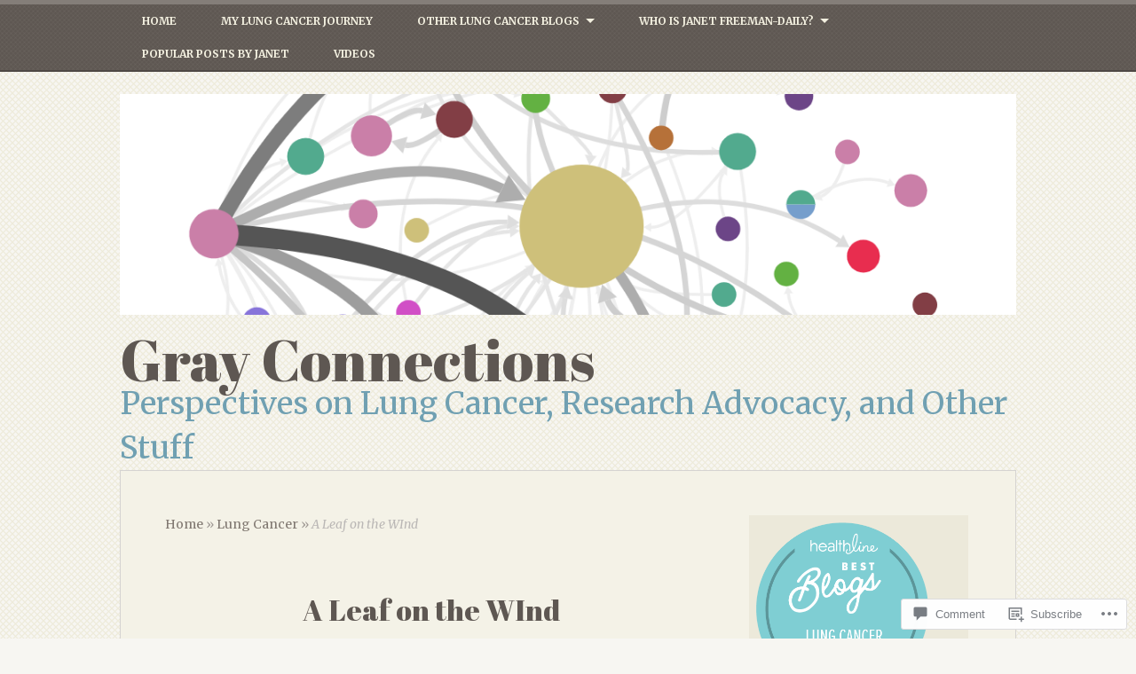

--- FILE ---
content_type: text/html; charset=UTF-8
request_url: https://grayconnections.net/2013/05/03/a-leaf-on-the-wind/
body_size: 30751
content:
<!DOCTYPE html>
<html lang="en">
<head>
<meta charset="UTF-8" />
<meta name="viewport" content="width=device-width" />
<title>A Leaf on the WInd | Gray Connections</title>
<link rel="profile" href="http://gmpg.org/xfn/11" />
<link rel="pingback" href="https://grayconnections.net/xmlrpc.php" />
<!--[if lt IE 9]>
<script src="https://s0.wp.com/wp-content/themes/pub/my-life/js/html5.js?m=1358778302i" type="text/javascript"></script>
<![endif]-->

<script type="text/javascript">
  WebFontConfig = {"google":{"families":["Abril+Fatface:r:latin,latin-ext","Merriweather:r,i,b,bi:latin,latin-ext"]},"api_url":"https:\/\/fonts-api.wp.com\/css"};
  (function() {
    var wf = document.createElement('script');
    wf.src = '/wp-content/plugins/custom-fonts/js/webfont.js';
    wf.type = 'text/javascript';
    wf.async = 'true';
    var s = document.getElementsByTagName('script')[0];
    s.parentNode.insertBefore(wf, s);
	})();
</script><style id="jetpack-custom-fonts-css">.wf-active .site-title{font-size:65px;font-style:normal;font-weight:400;font-family:"Abril Fatface",sans-serif}@media screen and ( max-width: 1010px ){.wf-active .site-title{font-size:46.8px;font-style:normal;font-weight:400}}.wf-active body, .wf-active dt, .wf-active th{font-family:"Merriweather",serif}.wf-active body, .wf-active button, .wf-active input, .wf-active select, .wf-active textarea{font-family:"Merriweather",serif}.wf-active dt{font-family:"Merriweather",serif}.wf-active th{font-family:"Merriweather",serif}.wf-active .site-description{font-family:"Merriweather",serif}.wf-active .main-navigation a{font-family:"Merriweather",serif}.wf-active .menu-toggle{font-family:"Merriweather",serif}.wf-active .secondary-navigation a{font-family:"Merriweather",serif}.wf-active .subsidiary-navigation a{font-family:"Merriweather",serif}.wf-active .page-links a{font-family:"Merriweather",serif}.wf-active .entry-meta{font-family:"Merriweather",serif}.wf-active a .entry-date, .wf-active a:hover > .entry-date{font-family:"Merriweather",serif}.wf-active .wp-caption-text{font-family:"Merriweather",serif}.wf-active .site-content .nav-previous a{font-family:"Merriweather",serif}.wf-active .site-content .nav-next a{font-family:"Merriweather",serif}.wf-active .comment-author cite{font-family:"Merriweather",serif}.wf-active .comment-meta, .wf-active .comment-meta a > time{font-family:"Merriweather",serif}.wf-active .pingback, .wf-active .trackback{font-family:"Merriweather",serif}.wf-active h1, .wf-active h2, .wf-active h3, .wf-active h4, .wf-active h5, .wf-active h6{font-family:"Abril Fatface",sans-serif;font-style:normal;font-weight:400}.wf-active h1{font-size:37.7px;font-style:normal;font-weight:400}.wf-active h2{font-size:35.1px;font-style:normal;font-weight:400}.wf-active h3{font-size:32.5px;font-style:normal;font-weight:400}.wf-active h4{font-size:28.6px;font-style:normal;font-weight:400}.wf-active h5{font-size:26px;font-style:normal;font-weight:400}.wf-active h6{font-size:23.4px;font-style:normal;font-weight:400}.wf-active .entry-title{font-size:26px;font-style:normal;font-weight:400}.wf-active .page .entry-title, .wf-active .single .entry-title{font-size:32.5px;font-style:normal;font-weight:400}.wf-active .page-title{font-size:32.5px;font-style:normal;font-weight:400}.wf-active h3.sd-title{font-style:normal;font-weight:400}.wf-active .widget-title{font-size:23.4px;font-style:normal;font-weight:400;font-family:"Abril Fatface",sans-serif}</style>
<meta name='robots' content='max-image-preview:large' />
<meta name="google-site-verification" content="LcZbIJYR9mBGoqFqUWYpokGhJjl2DDXKRyfXEF2azBQ" />
<meta name="msvalidate.01" content="3783196D3D3DE3B4F5F087ECCE4B9BEC" />
<meta name="p:domain_verify" content="mgq4kse2axrdp12mg-qdjpp2nmk94mhswylpnhce6g85u39n-xo50a7i1frri7vzffj3jmwb-pmd12heoz7pkjj6n5lv0z3vtgjs" />

<!-- Async WordPress.com Remote Login -->
<script id="wpcom_remote_login_js">
var wpcom_remote_login_extra_auth = '';
function wpcom_remote_login_remove_dom_node_id( element_id ) {
	var dom_node = document.getElementById( element_id );
	if ( dom_node ) { dom_node.parentNode.removeChild( dom_node ); }
}
function wpcom_remote_login_remove_dom_node_classes( class_name ) {
	var dom_nodes = document.querySelectorAll( '.' + class_name );
	for ( var i = 0; i < dom_nodes.length; i++ ) {
		dom_nodes[ i ].parentNode.removeChild( dom_nodes[ i ] );
	}
}
function wpcom_remote_login_final_cleanup() {
	wpcom_remote_login_remove_dom_node_classes( "wpcom_remote_login_msg" );
	wpcom_remote_login_remove_dom_node_id( "wpcom_remote_login_key" );
	wpcom_remote_login_remove_dom_node_id( "wpcom_remote_login_validate" );
	wpcom_remote_login_remove_dom_node_id( "wpcom_remote_login_js" );
	wpcom_remote_login_remove_dom_node_id( "wpcom_request_access_iframe" );
	wpcom_remote_login_remove_dom_node_id( "wpcom_request_access_styles" );
}

// Watch for messages back from the remote login
window.addEventListener( "message", function( e ) {
	if ( e.origin === "https://r-login.wordpress.com" ) {
		var data = {};
		try {
			data = JSON.parse( e.data );
		} catch( e ) {
			wpcom_remote_login_final_cleanup();
			return;
		}

		if ( data.msg === 'LOGIN' ) {
			// Clean up the login check iframe
			wpcom_remote_login_remove_dom_node_id( "wpcom_remote_login_key" );

			var id_regex = new RegExp( /^[0-9]+$/ );
			var token_regex = new RegExp( /^.*|.*|.*$/ );
			if (
				token_regex.test( data.token )
				&& id_regex.test( data.wpcomid )
			) {
				// We have everything we need to ask for a login
				var script = document.createElement( "script" );
				script.setAttribute( "id", "wpcom_remote_login_validate" );
				script.src = '/remote-login.php?wpcom_remote_login=validate'
					+ '&wpcomid=' + data.wpcomid
					+ '&token=' + encodeURIComponent( data.token )
					+ '&host=' + window.location.protocol
					+ '//' + window.location.hostname
					+ '&postid=112'
					+ '&is_singular=1';
				document.body.appendChild( script );
			}

			return;
		}

		// Safari ITP, not logged in, so redirect
		if ( data.msg === 'LOGIN-REDIRECT' ) {
			window.location = 'https://wordpress.com/log-in?redirect_to=' + window.location.href;
			return;
		}

		// Safari ITP, storage access failed, remove the request
		if ( data.msg === 'LOGIN-REMOVE' ) {
			var css_zap = 'html { -webkit-transition: margin-top 1s; transition: margin-top 1s; } /* 9001 */ html { margin-top: 0 !important; } * html body { margin-top: 0 !important; } @media screen and ( max-width: 782px ) { html { margin-top: 0 !important; } * html body { margin-top: 0 !important; } }';
			var style_zap = document.createElement( 'style' );
			style_zap.type = 'text/css';
			style_zap.appendChild( document.createTextNode( css_zap ) );
			document.body.appendChild( style_zap );

			var e = document.getElementById( 'wpcom_request_access_iframe' );
			e.parentNode.removeChild( e );

			document.cookie = 'wordpress_com_login_access=denied; path=/; max-age=31536000';

			return;
		}

		// Safari ITP
		if ( data.msg === 'REQUEST_ACCESS' ) {
			console.log( 'request access: safari' );

			// Check ITP iframe enable/disable knob
			if ( wpcom_remote_login_extra_auth !== 'safari_itp_iframe' ) {
				return;
			}

			// If we are in a "private window" there is no ITP.
			var private_window = false;
			try {
				var opendb = window.openDatabase( null, null, null, null );
			} catch( e ) {
				private_window = true;
			}

			if ( private_window ) {
				console.log( 'private window' );
				return;
			}

			var iframe = document.createElement( 'iframe' );
			iframe.id = 'wpcom_request_access_iframe';
			iframe.setAttribute( 'scrolling', 'no' );
			iframe.setAttribute( 'sandbox', 'allow-storage-access-by-user-activation allow-scripts allow-same-origin allow-top-navigation-by-user-activation' );
			iframe.src = 'https://r-login.wordpress.com/remote-login.php?wpcom_remote_login=request_access&origin=' + encodeURIComponent( data.origin ) + '&wpcomid=' + encodeURIComponent( data.wpcomid );

			var css = 'html { -webkit-transition: margin-top 1s; transition: margin-top 1s; } /* 9001 */ html { margin-top: 46px !important; } * html body { margin-top: 46px !important; } @media screen and ( max-width: 660px ) { html { margin-top: 71px !important; } * html body { margin-top: 71px !important; } #wpcom_request_access_iframe { display: block; height: 71px !important; } } #wpcom_request_access_iframe { border: 0px; height: 46px; position: fixed; top: 0; left: 0; width: 100%; min-width: 100%; z-index: 99999; background: #23282d; } ';

			var style = document.createElement( 'style' );
			style.type = 'text/css';
			style.id = 'wpcom_request_access_styles';
			style.appendChild( document.createTextNode( css ) );
			document.body.appendChild( style );

			document.body.appendChild( iframe );
		}

		if ( data.msg === 'DONE' ) {
			wpcom_remote_login_final_cleanup();
		}
	}
}, false );

// Inject the remote login iframe after the page has had a chance to load
// more critical resources
window.addEventListener( "DOMContentLoaded", function( e ) {
	var iframe = document.createElement( "iframe" );
	iframe.style.display = "none";
	iframe.setAttribute( "scrolling", "no" );
	iframe.setAttribute( "id", "wpcom_remote_login_key" );
	iframe.src = "https://r-login.wordpress.com/remote-login.php"
		+ "?wpcom_remote_login=key"
		+ "&origin=aHR0cHM6Ly9ncmF5Y29ubmVjdGlvbnMubmV0"
		+ "&wpcomid=8830493"
		+ "&time=" + Math.floor( Date.now() / 1000 );
	document.body.appendChild( iframe );
}, false );
</script>
<link rel='dns-prefetch' href='//s0.wp.com' />
<link rel='dns-prefetch' href='//widgets.wp.com' />
<link rel='dns-prefetch' href='//wordpress.com' />
<link rel="alternate" type="application/rss+xml" title="Gray Connections &raquo; Feed" href="https://grayconnections.net/feed/" />
<link rel="alternate" type="application/rss+xml" title="Gray Connections &raquo; Comments Feed" href="https://grayconnections.net/comments/feed/" />
<link rel="alternate" type="application/rss+xml" title="Gray Connections &raquo; A Leaf on the&nbsp;WInd Comments Feed" href="https://grayconnections.net/2013/05/03/a-leaf-on-the-wind/feed/" />
	<script type="text/javascript">
		/* <![CDATA[ */
		function addLoadEvent(func) {
			var oldonload = window.onload;
			if (typeof window.onload != 'function') {
				window.onload = func;
			} else {
				window.onload = function () {
					oldonload();
					func();
				}
			}
		}
		/* ]]> */
	</script>
	<link crossorigin='anonymous' rel='stylesheet' id='all-css-0-1' href='/_static/??-eJxtzEkKgDAMQNELWYNjcSGeRdog1Q7BpHh9UQRBXD74fDhImRQFo0DIinxeXGRYUWg222PgHCEkmz0y7OhnQasosXxUGuYC/o/ebfh+b135FMZKd02th77t1hMpiDR+&cssminify=yes' type='text/css' media='all' />
<style id='wp-emoji-styles-inline-css'>

	img.wp-smiley, img.emoji {
		display: inline !important;
		border: none !important;
		box-shadow: none !important;
		height: 1em !important;
		width: 1em !important;
		margin: 0 0.07em !important;
		vertical-align: -0.1em !important;
		background: none !important;
		padding: 0 !important;
	}
/*# sourceURL=wp-emoji-styles-inline-css */
</style>
<link crossorigin='anonymous' rel='stylesheet' id='all-css-2-1' href='/wp-content/plugins/gutenberg-core/v22.2.0/build/styles/block-library/style.css?m=1764855221i&cssminify=yes' type='text/css' media='all' />
<style id='wp-block-library-inline-css'>
.has-text-align-justify {
	text-align:justify;
}
.has-text-align-justify{text-align:justify;}

/*# sourceURL=wp-block-library-inline-css */
</style><style id='global-styles-inline-css'>
:root{--wp--preset--aspect-ratio--square: 1;--wp--preset--aspect-ratio--4-3: 4/3;--wp--preset--aspect-ratio--3-4: 3/4;--wp--preset--aspect-ratio--3-2: 3/2;--wp--preset--aspect-ratio--2-3: 2/3;--wp--preset--aspect-ratio--16-9: 16/9;--wp--preset--aspect-ratio--9-16: 9/16;--wp--preset--color--black: #000000;--wp--preset--color--cyan-bluish-gray: #abb8c3;--wp--preset--color--white: #ffffff;--wp--preset--color--pale-pink: #f78da7;--wp--preset--color--vivid-red: #cf2e2e;--wp--preset--color--luminous-vivid-orange: #ff6900;--wp--preset--color--luminous-vivid-amber: #fcb900;--wp--preset--color--light-green-cyan: #7bdcb5;--wp--preset--color--vivid-green-cyan: #00d084;--wp--preset--color--pale-cyan-blue: #8ed1fc;--wp--preset--color--vivid-cyan-blue: #0693e3;--wp--preset--color--vivid-purple: #9b51e0;--wp--preset--gradient--vivid-cyan-blue-to-vivid-purple: linear-gradient(135deg,rgb(6,147,227) 0%,rgb(155,81,224) 100%);--wp--preset--gradient--light-green-cyan-to-vivid-green-cyan: linear-gradient(135deg,rgb(122,220,180) 0%,rgb(0,208,130) 100%);--wp--preset--gradient--luminous-vivid-amber-to-luminous-vivid-orange: linear-gradient(135deg,rgb(252,185,0) 0%,rgb(255,105,0) 100%);--wp--preset--gradient--luminous-vivid-orange-to-vivid-red: linear-gradient(135deg,rgb(255,105,0) 0%,rgb(207,46,46) 100%);--wp--preset--gradient--very-light-gray-to-cyan-bluish-gray: linear-gradient(135deg,rgb(238,238,238) 0%,rgb(169,184,195) 100%);--wp--preset--gradient--cool-to-warm-spectrum: linear-gradient(135deg,rgb(74,234,220) 0%,rgb(151,120,209) 20%,rgb(207,42,186) 40%,rgb(238,44,130) 60%,rgb(251,105,98) 80%,rgb(254,248,76) 100%);--wp--preset--gradient--blush-light-purple: linear-gradient(135deg,rgb(255,206,236) 0%,rgb(152,150,240) 100%);--wp--preset--gradient--blush-bordeaux: linear-gradient(135deg,rgb(254,205,165) 0%,rgb(254,45,45) 50%,rgb(107,0,62) 100%);--wp--preset--gradient--luminous-dusk: linear-gradient(135deg,rgb(255,203,112) 0%,rgb(199,81,192) 50%,rgb(65,88,208) 100%);--wp--preset--gradient--pale-ocean: linear-gradient(135deg,rgb(255,245,203) 0%,rgb(182,227,212) 50%,rgb(51,167,181) 100%);--wp--preset--gradient--electric-grass: linear-gradient(135deg,rgb(202,248,128) 0%,rgb(113,206,126) 100%);--wp--preset--gradient--midnight: linear-gradient(135deg,rgb(2,3,129) 0%,rgb(40,116,252) 100%);--wp--preset--font-size--small: 13px;--wp--preset--font-size--medium: 20px;--wp--preset--font-size--large: 36px;--wp--preset--font-size--x-large: 42px;--wp--preset--font-family--albert-sans: 'Albert Sans', sans-serif;--wp--preset--font-family--alegreya: Alegreya, serif;--wp--preset--font-family--arvo: Arvo, serif;--wp--preset--font-family--bodoni-moda: 'Bodoni Moda', serif;--wp--preset--font-family--bricolage-grotesque: 'Bricolage Grotesque', sans-serif;--wp--preset--font-family--cabin: Cabin, sans-serif;--wp--preset--font-family--chivo: Chivo, sans-serif;--wp--preset--font-family--commissioner: Commissioner, sans-serif;--wp--preset--font-family--cormorant: Cormorant, serif;--wp--preset--font-family--courier-prime: 'Courier Prime', monospace;--wp--preset--font-family--crimson-pro: 'Crimson Pro', serif;--wp--preset--font-family--dm-mono: 'DM Mono', monospace;--wp--preset--font-family--dm-sans: 'DM Sans', sans-serif;--wp--preset--font-family--dm-serif-display: 'DM Serif Display', serif;--wp--preset--font-family--domine: Domine, serif;--wp--preset--font-family--eb-garamond: 'EB Garamond', serif;--wp--preset--font-family--epilogue: Epilogue, sans-serif;--wp--preset--font-family--fahkwang: Fahkwang, sans-serif;--wp--preset--font-family--figtree: Figtree, sans-serif;--wp--preset--font-family--fira-sans: 'Fira Sans', sans-serif;--wp--preset--font-family--fjalla-one: 'Fjalla One', sans-serif;--wp--preset--font-family--fraunces: Fraunces, serif;--wp--preset--font-family--gabarito: Gabarito, system-ui;--wp--preset--font-family--ibm-plex-mono: 'IBM Plex Mono', monospace;--wp--preset--font-family--ibm-plex-sans: 'IBM Plex Sans', sans-serif;--wp--preset--font-family--ibarra-real-nova: 'Ibarra Real Nova', serif;--wp--preset--font-family--instrument-serif: 'Instrument Serif', serif;--wp--preset--font-family--inter: Inter, sans-serif;--wp--preset--font-family--josefin-sans: 'Josefin Sans', sans-serif;--wp--preset--font-family--jost: Jost, sans-serif;--wp--preset--font-family--libre-baskerville: 'Libre Baskerville', serif;--wp--preset--font-family--libre-franklin: 'Libre Franklin', sans-serif;--wp--preset--font-family--literata: Literata, serif;--wp--preset--font-family--lora: Lora, serif;--wp--preset--font-family--merriweather: Merriweather, serif;--wp--preset--font-family--montserrat: Montserrat, sans-serif;--wp--preset--font-family--newsreader: Newsreader, serif;--wp--preset--font-family--noto-sans-mono: 'Noto Sans Mono', sans-serif;--wp--preset--font-family--nunito: Nunito, sans-serif;--wp--preset--font-family--open-sans: 'Open Sans', sans-serif;--wp--preset--font-family--overpass: Overpass, sans-serif;--wp--preset--font-family--pt-serif: 'PT Serif', serif;--wp--preset--font-family--petrona: Petrona, serif;--wp--preset--font-family--piazzolla: Piazzolla, serif;--wp--preset--font-family--playfair-display: 'Playfair Display', serif;--wp--preset--font-family--plus-jakarta-sans: 'Plus Jakarta Sans', sans-serif;--wp--preset--font-family--poppins: Poppins, sans-serif;--wp--preset--font-family--raleway: Raleway, sans-serif;--wp--preset--font-family--roboto: Roboto, sans-serif;--wp--preset--font-family--roboto-slab: 'Roboto Slab', serif;--wp--preset--font-family--rubik: Rubik, sans-serif;--wp--preset--font-family--rufina: Rufina, serif;--wp--preset--font-family--sora: Sora, sans-serif;--wp--preset--font-family--source-sans-3: 'Source Sans 3', sans-serif;--wp--preset--font-family--source-serif-4: 'Source Serif 4', serif;--wp--preset--font-family--space-mono: 'Space Mono', monospace;--wp--preset--font-family--syne: Syne, sans-serif;--wp--preset--font-family--texturina: Texturina, serif;--wp--preset--font-family--urbanist: Urbanist, sans-serif;--wp--preset--font-family--work-sans: 'Work Sans', sans-serif;--wp--preset--spacing--20: 0.44rem;--wp--preset--spacing--30: 0.67rem;--wp--preset--spacing--40: 1rem;--wp--preset--spacing--50: 1.5rem;--wp--preset--spacing--60: 2.25rem;--wp--preset--spacing--70: 3.38rem;--wp--preset--spacing--80: 5.06rem;--wp--preset--shadow--natural: 6px 6px 9px rgba(0, 0, 0, 0.2);--wp--preset--shadow--deep: 12px 12px 50px rgba(0, 0, 0, 0.4);--wp--preset--shadow--sharp: 6px 6px 0px rgba(0, 0, 0, 0.2);--wp--preset--shadow--outlined: 6px 6px 0px -3px rgb(255, 255, 255), 6px 6px rgb(0, 0, 0);--wp--preset--shadow--crisp: 6px 6px 0px rgb(0, 0, 0);}:where(.is-layout-flex){gap: 0.5em;}:where(.is-layout-grid){gap: 0.5em;}body .is-layout-flex{display: flex;}.is-layout-flex{flex-wrap: wrap;align-items: center;}.is-layout-flex > :is(*, div){margin: 0;}body .is-layout-grid{display: grid;}.is-layout-grid > :is(*, div){margin: 0;}:where(.wp-block-columns.is-layout-flex){gap: 2em;}:where(.wp-block-columns.is-layout-grid){gap: 2em;}:where(.wp-block-post-template.is-layout-flex){gap: 1.25em;}:where(.wp-block-post-template.is-layout-grid){gap: 1.25em;}.has-black-color{color: var(--wp--preset--color--black) !important;}.has-cyan-bluish-gray-color{color: var(--wp--preset--color--cyan-bluish-gray) !important;}.has-white-color{color: var(--wp--preset--color--white) !important;}.has-pale-pink-color{color: var(--wp--preset--color--pale-pink) !important;}.has-vivid-red-color{color: var(--wp--preset--color--vivid-red) !important;}.has-luminous-vivid-orange-color{color: var(--wp--preset--color--luminous-vivid-orange) !important;}.has-luminous-vivid-amber-color{color: var(--wp--preset--color--luminous-vivid-amber) !important;}.has-light-green-cyan-color{color: var(--wp--preset--color--light-green-cyan) !important;}.has-vivid-green-cyan-color{color: var(--wp--preset--color--vivid-green-cyan) !important;}.has-pale-cyan-blue-color{color: var(--wp--preset--color--pale-cyan-blue) !important;}.has-vivid-cyan-blue-color{color: var(--wp--preset--color--vivid-cyan-blue) !important;}.has-vivid-purple-color{color: var(--wp--preset--color--vivid-purple) !important;}.has-black-background-color{background-color: var(--wp--preset--color--black) !important;}.has-cyan-bluish-gray-background-color{background-color: var(--wp--preset--color--cyan-bluish-gray) !important;}.has-white-background-color{background-color: var(--wp--preset--color--white) !important;}.has-pale-pink-background-color{background-color: var(--wp--preset--color--pale-pink) !important;}.has-vivid-red-background-color{background-color: var(--wp--preset--color--vivid-red) !important;}.has-luminous-vivid-orange-background-color{background-color: var(--wp--preset--color--luminous-vivid-orange) !important;}.has-luminous-vivid-amber-background-color{background-color: var(--wp--preset--color--luminous-vivid-amber) !important;}.has-light-green-cyan-background-color{background-color: var(--wp--preset--color--light-green-cyan) !important;}.has-vivid-green-cyan-background-color{background-color: var(--wp--preset--color--vivid-green-cyan) !important;}.has-pale-cyan-blue-background-color{background-color: var(--wp--preset--color--pale-cyan-blue) !important;}.has-vivid-cyan-blue-background-color{background-color: var(--wp--preset--color--vivid-cyan-blue) !important;}.has-vivid-purple-background-color{background-color: var(--wp--preset--color--vivid-purple) !important;}.has-black-border-color{border-color: var(--wp--preset--color--black) !important;}.has-cyan-bluish-gray-border-color{border-color: var(--wp--preset--color--cyan-bluish-gray) !important;}.has-white-border-color{border-color: var(--wp--preset--color--white) !important;}.has-pale-pink-border-color{border-color: var(--wp--preset--color--pale-pink) !important;}.has-vivid-red-border-color{border-color: var(--wp--preset--color--vivid-red) !important;}.has-luminous-vivid-orange-border-color{border-color: var(--wp--preset--color--luminous-vivid-orange) !important;}.has-luminous-vivid-amber-border-color{border-color: var(--wp--preset--color--luminous-vivid-amber) !important;}.has-light-green-cyan-border-color{border-color: var(--wp--preset--color--light-green-cyan) !important;}.has-vivid-green-cyan-border-color{border-color: var(--wp--preset--color--vivid-green-cyan) !important;}.has-pale-cyan-blue-border-color{border-color: var(--wp--preset--color--pale-cyan-blue) !important;}.has-vivid-cyan-blue-border-color{border-color: var(--wp--preset--color--vivid-cyan-blue) !important;}.has-vivid-purple-border-color{border-color: var(--wp--preset--color--vivid-purple) !important;}.has-vivid-cyan-blue-to-vivid-purple-gradient-background{background: var(--wp--preset--gradient--vivid-cyan-blue-to-vivid-purple) !important;}.has-light-green-cyan-to-vivid-green-cyan-gradient-background{background: var(--wp--preset--gradient--light-green-cyan-to-vivid-green-cyan) !important;}.has-luminous-vivid-amber-to-luminous-vivid-orange-gradient-background{background: var(--wp--preset--gradient--luminous-vivid-amber-to-luminous-vivid-orange) !important;}.has-luminous-vivid-orange-to-vivid-red-gradient-background{background: var(--wp--preset--gradient--luminous-vivid-orange-to-vivid-red) !important;}.has-very-light-gray-to-cyan-bluish-gray-gradient-background{background: var(--wp--preset--gradient--very-light-gray-to-cyan-bluish-gray) !important;}.has-cool-to-warm-spectrum-gradient-background{background: var(--wp--preset--gradient--cool-to-warm-spectrum) !important;}.has-blush-light-purple-gradient-background{background: var(--wp--preset--gradient--blush-light-purple) !important;}.has-blush-bordeaux-gradient-background{background: var(--wp--preset--gradient--blush-bordeaux) !important;}.has-luminous-dusk-gradient-background{background: var(--wp--preset--gradient--luminous-dusk) !important;}.has-pale-ocean-gradient-background{background: var(--wp--preset--gradient--pale-ocean) !important;}.has-electric-grass-gradient-background{background: var(--wp--preset--gradient--electric-grass) !important;}.has-midnight-gradient-background{background: var(--wp--preset--gradient--midnight) !important;}.has-small-font-size{font-size: var(--wp--preset--font-size--small) !important;}.has-medium-font-size{font-size: var(--wp--preset--font-size--medium) !important;}.has-large-font-size{font-size: var(--wp--preset--font-size--large) !important;}.has-x-large-font-size{font-size: var(--wp--preset--font-size--x-large) !important;}.has-albert-sans-font-family{font-family: var(--wp--preset--font-family--albert-sans) !important;}.has-alegreya-font-family{font-family: var(--wp--preset--font-family--alegreya) !important;}.has-arvo-font-family{font-family: var(--wp--preset--font-family--arvo) !important;}.has-bodoni-moda-font-family{font-family: var(--wp--preset--font-family--bodoni-moda) !important;}.has-bricolage-grotesque-font-family{font-family: var(--wp--preset--font-family--bricolage-grotesque) !important;}.has-cabin-font-family{font-family: var(--wp--preset--font-family--cabin) !important;}.has-chivo-font-family{font-family: var(--wp--preset--font-family--chivo) !important;}.has-commissioner-font-family{font-family: var(--wp--preset--font-family--commissioner) !important;}.has-cormorant-font-family{font-family: var(--wp--preset--font-family--cormorant) !important;}.has-courier-prime-font-family{font-family: var(--wp--preset--font-family--courier-prime) !important;}.has-crimson-pro-font-family{font-family: var(--wp--preset--font-family--crimson-pro) !important;}.has-dm-mono-font-family{font-family: var(--wp--preset--font-family--dm-mono) !important;}.has-dm-sans-font-family{font-family: var(--wp--preset--font-family--dm-sans) !important;}.has-dm-serif-display-font-family{font-family: var(--wp--preset--font-family--dm-serif-display) !important;}.has-domine-font-family{font-family: var(--wp--preset--font-family--domine) !important;}.has-eb-garamond-font-family{font-family: var(--wp--preset--font-family--eb-garamond) !important;}.has-epilogue-font-family{font-family: var(--wp--preset--font-family--epilogue) !important;}.has-fahkwang-font-family{font-family: var(--wp--preset--font-family--fahkwang) !important;}.has-figtree-font-family{font-family: var(--wp--preset--font-family--figtree) !important;}.has-fira-sans-font-family{font-family: var(--wp--preset--font-family--fira-sans) !important;}.has-fjalla-one-font-family{font-family: var(--wp--preset--font-family--fjalla-one) !important;}.has-fraunces-font-family{font-family: var(--wp--preset--font-family--fraunces) !important;}.has-gabarito-font-family{font-family: var(--wp--preset--font-family--gabarito) !important;}.has-ibm-plex-mono-font-family{font-family: var(--wp--preset--font-family--ibm-plex-mono) !important;}.has-ibm-plex-sans-font-family{font-family: var(--wp--preset--font-family--ibm-plex-sans) !important;}.has-ibarra-real-nova-font-family{font-family: var(--wp--preset--font-family--ibarra-real-nova) !important;}.has-instrument-serif-font-family{font-family: var(--wp--preset--font-family--instrument-serif) !important;}.has-inter-font-family{font-family: var(--wp--preset--font-family--inter) !important;}.has-josefin-sans-font-family{font-family: var(--wp--preset--font-family--josefin-sans) !important;}.has-jost-font-family{font-family: var(--wp--preset--font-family--jost) !important;}.has-libre-baskerville-font-family{font-family: var(--wp--preset--font-family--libre-baskerville) !important;}.has-libre-franklin-font-family{font-family: var(--wp--preset--font-family--libre-franklin) !important;}.has-literata-font-family{font-family: var(--wp--preset--font-family--literata) !important;}.has-lora-font-family{font-family: var(--wp--preset--font-family--lora) !important;}.has-merriweather-font-family{font-family: var(--wp--preset--font-family--merriweather) !important;}.has-montserrat-font-family{font-family: var(--wp--preset--font-family--montserrat) !important;}.has-newsreader-font-family{font-family: var(--wp--preset--font-family--newsreader) !important;}.has-noto-sans-mono-font-family{font-family: var(--wp--preset--font-family--noto-sans-mono) !important;}.has-nunito-font-family{font-family: var(--wp--preset--font-family--nunito) !important;}.has-open-sans-font-family{font-family: var(--wp--preset--font-family--open-sans) !important;}.has-overpass-font-family{font-family: var(--wp--preset--font-family--overpass) !important;}.has-pt-serif-font-family{font-family: var(--wp--preset--font-family--pt-serif) !important;}.has-petrona-font-family{font-family: var(--wp--preset--font-family--petrona) !important;}.has-piazzolla-font-family{font-family: var(--wp--preset--font-family--piazzolla) !important;}.has-playfair-display-font-family{font-family: var(--wp--preset--font-family--playfair-display) !important;}.has-plus-jakarta-sans-font-family{font-family: var(--wp--preset--font-family--plus-jakarta-sans) !important;}.has-poppins-font-family{font-family: var(--wp--preset--font-family--poppins) !important;}.has-raleway-font-family{font-family: var(--wp--preset--font-family--raleway) !important;}.has-roboto-font-family{font-family: var(--wp--preset--font-family--roboto) !important;}.has-roboto-slab-font-family{font-family: var(--wp--preset--font-family--roboto-slab) !important;}.has-rubik-font-family{font-family: var(--wp--preset--font-family--rubik) !important;}.has-rufina-font-family{font-family: var(--wp--preset--font-family--rufina) !important;}.has-sora-font-family{font-family: var(--wp--preset--font-family--sora) !important;}.has-source-sans-3-font-family{font-family: var(--wp--preset--font-family--source-sans-3) !important;}.has-source-serif-4-font-family{font-family: var(--wp--preset--font-family--source-serif-4) !important;}.has-space-mono-font-family{font-family: var(--wp--preset--font-family--space-mono) !important;}.has-syne-font-family{font-family: var(--wp--preset--font-family--syne) !important;}.has-texturina-font-family{font-family: var(--wp--preset--font-family--texturina) !important;}.has-urbanist-font-family{font-family: var(--wp--preset--font-family--urbanist) !important;}.has-work-sans-font-family{font-family: var(--wp--preset--font-family--work-sans) !important;}
/*# sourceURL=global-styles-inline-css */
</style>

<style id='classic-theme-styles-inline-css'>
/*! This file is auto-generated */
.wp-block-button__link{color:#fff;background-color:#32373c;border-radius:9999px;box-shadow:none;text-decoration:none;padding:calc(.667em + 2px) calc(1.333em + 2px);font-size:1.125em}.wp-block-file__button{background:#32373c;color:#fff;text-decoration:none}
/*# sourceURL=/wp-includes/css/classic-themes.min.css */
</style>
<link crossorigin='anonymous' rel='stylesheet' id='all-css-4-1' href='/_static/??-eJx9j8sOwkAIRX/IkTZGGxfGTzHzIHVq55GBaf18aZpu1HRD4MLhAsxZ2RQZI0OoKo+195HApoKih6wZZCKg8xpHDDJ2tEQH+I/N3vXIgtOWK8b3PpLFRhmTCxIpicHXoPgpXrTHDchZ25cSaV2xNoBq3HqPCaNLBXTlFDSztz8UULFgqh8dTFiMOIu4fEnf9XLLPdza7tI07fl66oYPKzZ26Q==&cssminify=yes' type='text/css' media='all' />
<link rel='stylesheet' id='verbum-gutenberg-css-css' href='https://widgets.wp.com/verbum-block-editor/block-editor.css?ver=1738686361' media='all' />
<link crossorigin='anonymous' rel='stylesheet' id='all-css-6-1' href='/_static/??-eJx9jeEKwjAMhF/IGotQf4nPspWsRpumrBmyt19U0Kngv7tLvju4VRelKBYFnlzNU6LSIAqzRS7TFc21r2RryQYIiigZ3V7ieVh16hnZGurUA88GDwhN54w/j6vxEfssyWR6LL/tPyihuCyxU5LyYdyQOxrv6ImP/hD8Pviw85cFWoBcww==&cssminify=yes' type='text/css' media='all' />
<style id='jetpack-global-styles-frontend-style-inline-css'>
:root { --font-headings: unset; --font-base: unset; --font-headings-default: -apple-system,BlinkMacSystemFont,"Segoe UI",Roboto,Oxygen-Sans,Ubuntu,Cantarell,"Helvetica Neue",sans-serif; --font-base-default: -apple-system,BlinkMacSystemFont,"Segoe UI",Roboto,Oxygen-Sans,Ubuntu,Cantarell,"Helvetica Neue",sans-serif;}
/*# sourceURL=jetpack-global-styles-frontend-style-inline-css */
</style>
<link crossorigin='anonymous' rel='stylesheet' id='all-css-8-1' href='/_static/??-eJyNjcsKAjEMRX/IGtQZBxfip0hMS9sxTYppGfx7H7gRN+7ugcs5sFRHKi1Ig9Jd5R6zGMyhVaTrh8G6QFHfORhYwlvw6P39PbPENZmt4G/ROQuBKWVkxxrVvuBH1lIoz2waILJekF+HUzlupnG3nQ77YZwfuRJIaQ==&cssminify=yes' type='text/css' media='all' />
<script type="text/javascript" id="jetpack_related-posts-js-extra">
/* <![CDATA[ */
var related_posts_js_options = {"post_heading":"h4"};
//# sourceURL=jetpack_related-posts-js-extra
/* ]]> */
</script>
<script type="text/javascript" id="wpcom-actionbar-placeholder-js-extra">
/* <![CDATA[ */
var actionbardata = {"siteID":"8830493","postID":"112","siteURL":"https://grayconnections.net","xhrURL":"https://grayconnections.net/wp-admin/admin-ajax.php","nonce":"538b1bcb63","isLoggedIn":"","statusMessage":"","subsEmailDefault":"instantly","proxyScriptUrl":"https://s0.wp.com/wp-content/js/wpcom-proxy-request.js?m=1513050504i&amp;ver=20211021","shortlink":"https://wp.me/pB3dj-1O","i18n":{"followedText":"New posts from this site will now appear in your \u003Ca href=\"https://wordpress.com/reader\"\u003EReader\u003C/a\u003E","foldBar":"Collapse this bar","unfoldBar":"Expand this bar","shortLinkCopied":"Shortlink copied to clipboard."}};
//# sourceURL=wpcom-actionbar-placeholder-js-extra
/* ]]> */
</script>
<script type="text/javascript" id="jetpack-mu-wpcom-settings-js-before">
/* <![CDATA[ */
var JETPACK_MU_WPCOM_SETTINGS = {"assetsUrl":"https://s0.wp.com/wp-content/mu-plugins/jetpack-mu-wpcom-plugin/sun/jetpack_vendor/automattic/jetpack-mu-wpcom/src/build/"};
//# sourceURL=jetpack-mu-wpcom-settings-js-before
/* ]]> */
</script>
<script crossorigin='anonymous' type='text/javascript'  src='/_static/??-eJx1jcEOwiAQRH9IunJo2ovxU0yFTQPCguyS2r8XE0zqwdNkMi9vYMvKJBIkgVhVDnV1xOBR8mIevQNXgpsjA/fqgoWCYRG0KicW/m1DdDR4PsHB6xsTROWSXvt3a7JQLfJn9M+KZe9xFPyFVHRraacdvsaLnsbxrPU0z/4NC+ROAA=='></script>
<script type="text/javascript" id="rlt-proxy-js-after">
/* <![CDATA[ */
	rltInitialize( {"token":null,"iframeOrigins":["https:\/\/widgets.wp.com"]} );
//# sourceURL=rlt-proxy-js-after
/* ]]> */
</script>
<link rel="EditURI" type="application/rsd+xml" title="RSD" href="https://grayconnections.wordpress.com/xmlrpc.php?rsd" />
<meta name="generator" content="WordPress.com" />
<link rel="canonical" href="https://grayconnections.net/2013/05/03/a-leaf-on-the-wind/" />
<link rel='shortlink' href='https://wp.me/pB3dj-1O' />
<link rel="alternate" type="application/json+oembed" href="https://public-api.wordpress.com/oembed/?format=json&amp;url=https%3A%2F%2Fgrayconnections.net%2F2013%2F05%2F03%2Fa-leaf-on-the-wind%2F&amp;for=wpcom-auto-discovery" /><link rel="alternate" type="application/xml+oembed" href="https://public-api.wordpress.com/oembed/?format=xml&amp;url=https%3A%2F%2Fgrayconnections.net%2F2013%2F05%2F03%2Fa-leaf-on-the-wind%2F&amp;for=wpcom-auto-discovery" />
<!-- Jetpack Open Graph Tags -->
<meta property="og:type" content="article" />
<meta property="og:title" content="A Leaf on the WInd" />
<meta property="og:url" content="https://grayconnections.net/2013/05/03/a-leaf-on-the-wind/" />
<meta property="og:description" content="As many before me have noted, cancer is a roller coaster. But sometimes the sudden ups and downs are not of cancer’s making. Yesterday the Puget Sound region started a span of spectacular weather. …" />
<meta property="article:published_time" content="2013-05-04T06:16:24+00:00" />
<meta property="article:modified_time" content="2013-05-04T08:57:59+00:00" />
<meta property="og:site_name" content="Gray Connections" />
<meta property="og:image" content="https://secure.gravatar.com/blavatar/9321918825a92fed303dcdcf4a8d910cb4c7ab105c0dc722c495357eb5e848ef?s=200&#038;ts=1767927105" />
<meta property="og:image:width" content="200" />
<meta property="og:image:height" content="200" />
<meta property="og:image:alt" content="" />
<meta property="og:locale" content="en_US" />
<meta property="article:publisher" content="https://www.facebook.com/WordPresscom" />
<meta name="twitter:creator" content="@JFreemanDaily" />
<meta name="twitter:site" content="@JFreemanDaily" />
<meta name="twitter:text:title" content="A Leaf on the&nbsp;WInd" />
<meta name="twitter:image" content="https://secure.gravatar.com/blavatar/9321918825a92fed303dcdcf4a8d910cb4c7ab105c0dc722c495357eb5e848ef?s=240" />
<meta name="twitter:card" content="summary" />

<!-- End Jetpack Open Graph Tags -->
<link rel="shortcut icon" type="image/x-icon" href="https://secure.gravatar.com/blavatar/9321918825a92fed303dcdcf4a8d910cb4c7ab105c0dc722c495357eb5e848ef?s=32" sizes="16x16" />
<link rel="icon" type="image/x-icon" href="https://secure.gravatar.com/blavatar/9321918825a92fed303dcdcf4a8d910cb4c7ab105c0dc722c495357eb5e848ef?s=32" sizes="16x16" />
<link rel="apple-touch-icon" href="https://secure.gravatar.com/blavatar/9321918825a92fed303dcdcf4a8d910cb4c7ab105c0dc722c495357eb5e848ef?s=114" />
<link rel='openid.server' href='https://grayconnections.net/?openidserver=1' />
<link rel='openid.delegate' href='https://grayconnections.net/' />
<link rel="search" type="application/opensearchdescription+xml" href="https://grayconnections.net/osd.xml" title="Gray Connections" />
<link rel="search" type="application/opensearchdescription+xml" href="https://s1.wp.com/opensearch.xml" title="WordPress.com" />
<meta name="description" content="As many before me have noted, cancer is a roller coaster. But sometimes the sudden ups and downs are not of cancer’s making. Yesterday the Puget Sound region started a span of spectacular weather. It’s hard to beat a mild, sunny day presiding over deep blue water, green trees, snowy Olympic Mountains and high-definition Mount&hellip;" />
<style type="text/css" id="custom-background-css">
body.custom-background { background-image: url("https://s0.wp.com/wp-content/themes/pub/my-life/images/bg.png?m=1391151711i"); background-position: left top; background-size: auto; background-repeat: repeat; background-attachment: scroll; }
</style>
			<!-- Jetpack Google Analytics -->
		<script async src='https://www.googletagmanager.com/gtag/js?id=G-H00LS7BKSH'></script>
		<script>
			window.dataLayer = window.dataLayer || [];
			function gtag() { dataLayer.push( arguments ); }
			gtag( 'js', new Date() );
			gtag( 'config', "G-H00LS7BKSH" );
					</script>
		<!-- End Jetpack Google Analytics -->
		<link crossorigin='anonymous' rel='stylesheet' id='all-css-0-3' href='/wp-content/mu-plugins/jetpack-plugin/sun/_inc/build/subscriptions/subscriptions.min.css?m=1753981412i&cssminify=yes' type='text/css' media='all' />
</head>

<body class="wp-singular post-template-default single single-post postid-112 single-format-standard custom-background wp-theme-pubmy-life customizer-styles-applied one-right jetpack-reblog-enabled">
<div id="page" class="hfeed site">
		<div id="main-nav">
		<nav role="navigation" class="site-navigation main-navigation">
			<h1 class="assistive-text">Primary Menu</h1>
			<div class="assistive-text skip-link"><a href="#content" title="Skip to content">Skip to content</a></div>

			<div class="menu"><ul>
<li ><a href="https://grayconnections.net/">Home</a></li><li class="page_item page-item-219"><a href="https://grayconnections.net/my-lung-cancer-journey/">My Lung Cancer&nbsp;Journey</a></li>
<li class="page_item page-item-580 page_item_has_children"><a href="https://grayconnections.net/other-lung-cancer-blogs/">Other Lung Cancer&nbsp;Blogs</a>
<ul class='children'>
	<li class="page_item page-item-1651"><a href="https://grayconnections.net/other-lung-cancer-blogs/voices-silenced-by-lung-cancer/">Voices Silenced by Lung&nbsp;Cancer</a></li>
</ul>
</li>
<li class="page_item page-item-127 page_item_has_children"><a href="https://grayconnections.net/about-janet/">Who Is Janet&nbsp;Freeman-Daily?</a>
<ul class='children'>
	<li class="page_item page-item-1135"><a href="https://grayconnections.net/about-janet/why-i-blog/">Why I blog</a></li>
	<li class="page_item page-item-1097"><a href="https://grayconnections.net/about-janet/janets-brief-resume/">Brief Resume</a></li>
	<li class="page_item page-item-844"><a href="https://grayconnections.net/about-janet/disclosures/">Disclosures</a></li>
	<li class="page_item page-item-193"><a href="https://grayconnections.net/about-janet/publications/">Media &amp; Publications</a></li>
	<li class="page_item page-item-1138"><a href="https://grayconnections.net/about-janet/janets-curriculum-vitae/">Curriculum Vitae</a></li>
</ul>
</li>
<li class="page_item page-item-1088"><a href="https://grayconnections.net/popular-posts-by-janet/">Popular Posts by&nbsp;Janet</a></li>
<li class="page_item page-item-940"><a href="https://grayconnections.net/videos/">Videos</a></li>
</ul></div>
		</nav><!-- .site-navigation .main-navigation -->
	</div>
	<header id="masthead" class="site-header" role="banner">
					<a href="https://grayconnections.net/" title="Gray Connections" rel="home">
				<img src="https://grayconnections.net/wp-content/uploads/2017/05/cropped-gray-connections-logo.png" width="1090" height="269" alt="" />
			</a>
				<hgroup>
			<h1 class="site-title"><a href="https://grayconnections.net/" title="Gray Connections" rel="home">Gray Connections</a></h1>
			<h2 class="site-description">Perspectives on Lung Cancer, Research Advocacy, and Other Stuff</h2>
		</hgroup>
	</header><!-- #masthead .site-header -->
		<div id="main" class="site-main">

		<div id="primary" class="content-area">
			<div id="content" class="site-content" role="main">

			
					<nav role="navigation" id="nav-above" class="site-navigation post-navigation">
		<h1 class="assistive-text">Post navigation</h1>

	
		<div class="nav-previous"><a href="https://grayconnections.net/2013/04/26/coming-out-of-the-storm/" rel="prev"><span class="meta-nav">&larr;</span> Coming Out of the&nbsp;Storm</a></div>		<div class="nav-next"><a href="https://grayconnections.net/2013/05/04/may-the-fourth-be-with-you/" rel="next">May the Fourth Be With&nbsp;You <span class="meta-nav">&rarr;</span></a></div>
	
	</nav><!-- #nav-above -->
	
				<div id="crumbs">
					<p><a href="https://grayconnections.net">Home</a> &raquo; <a href="https://grayconnections.net/category/lung-cancer/">Lung Cancer</a> &raquo; <span class="current">A Leaf on the&nbsp;WInd</span></p>
				</div><!-- end #crumbs -->

				
<article id="post-112" class="post-112 post type-post status-publish format-standard hentry category-lung-cancer tag-lung-cancer-2 tag-mri-scan tag-pet-scan">
	<header class="entry-header">
		<h1 class="entry-title">A Leaf on the&nbsp;WInd</h1>
		<div class="entry-meta">
						Posted on <a href="https://grayconnections.net/2013/05/03/a-leaf-on-the-wind/" title="11:16 pm" rel="bookmark"><time class="entry-date" datetime="2013-05-03T23:16:24-07:00">May 3, 2013</time></a><span class="byline"> by <span class="author vcard"><a class="url fn n" href="https://grayconnections.net/author/grayconnections/" title="View all posts by Gray Connections" rel="author">Gray Connections</a></span></span>		</div><!-- .entry-meta -->
	</header><!-- .entry-header -->

	<div class="entry-content">
		<p>As many before me have noted, cancer is a roller coaster.  But sometimes the sudden ups and downs are not of cancer’s making.</p>
<p>Yesterday the Puget Sound region started a span of spectacular weather.  It’s hard to beat a mild, sunny day presiding over deep blue water, green trees, snowy Olympic Mountains and high-definition Mount Rainier. </p>
<p>I drove to Seattle to visit my Virginia Mason lung cancer team in great spirits.  They look forward to learning more about ROS1 and Xalkori clinical trials, and I look forward to giving them good news from a stage IV lung cancer patient.  I planned to discuss my clean scan results from University of Colorado Hospital, along with some pesky side effects of past and present treatments.  </p>
<p>With my pulmonologist, I mentioned my lingering radiation pneumonitis (lung inflammation) and hot spots noted on the <a href="http://www.radiologyinfo.org/en/info.cfm?PG=pet" title="What is a PET scan?">PET/CT</a> report.  He pulled up the scan on his monitor for review.  He started at my collarbone to confirm the area of my last recurrence showed no activity, then scrolled down through the layers of images to check my lungs.  He was scrolling to the last images to check the hot spot noted on my left ischium (at the bottom of my pelvis, left side) when I heard, “What was that?”  He scrolled back a few frames, and pointed to the screen.  </p>
<p>In my spine was another hot spot.  This one had NOT been noted on the PET/CT report.  Since lung cancer is known to metastasize to bones and the spine (among other places), this concerned him.  He consulted by phone with a clinic radiologist, who viewed the scan while they talked.  The CT portion of the scan could not confirm the presence of a tumor.  An MRI could give a clearer picture of structure with better resolution.  The physician’s assistant scheduled my MRI at my neighborhood clinic for 8 AM next morning, Friday, with a follow-up visit the following Monday.</p>
<p>And this started out to be such a beautiful spring day.</p>
<p>I began the 30-mile drive home increasingly numb. I had thought I was in the clear for another two months, until the next PET/CT scan. When I have an impending bi-monthly scan to check for cancer recurrence, I’m prepared for bad news should it occur. But today was supposed to be a happy day of celebration with my team.  I wasn&#8217;t expecting any BAD news.</p>
<p>As the evening wore on, I became a mass of mixed feelings. My confidence was shaken. I depend on radiologists, who are trained to analyze scans, to determine whether my cancer is still under control.  Scans determine if my clinical trial drug is working. I know doctors aren&#8217;t perfect, but if a radiologist can miss a possible recurrence, where does that leave me?</p>
<p>I emailed my Colorado oncologist to tell him we’d found another hot spot, and asked what he wanted me to do to keep him in the loop.  He is my primary oncologist and calls the shots on my treatment should I have a recurrence.  He said he didn’t mind if I had the MRI in Seattle, but send him the scan and the results ASAP.</p>
<p>I then emailed my Seattle oncologist to request that he have a Virginia Mason radiologist review my UCH brain MRI, just for my reassurance. He replied promptly that he would do so and email me the results on Friday.</p>
<p>By the time I went to bed Thursday evening, I was depressed.  I felt like I did when my first recurrence was discovered.  I couldn’t relax.  I ended up spending another hour or two searching the Internet and reading journal articles about prognosis and treatment of spinal mets in lung cancer patients (not a relaxing subject, I must admit). I also read <a href="http://abcnews.go.com/GMA/story?id=6355703&amp;page=1" title="All MRIs Are Not Created Equal">how signs of disease are missed on radiology scans</a>.  When I did finally fall asleep, I dreamt of loss.</p>
<p>This morning I had my MRI.  The narrow tunnel of the scanner felt especially confining for the 20 minutes I was inside.  Afterwards I asked the tech if the scan covered both the lumbar area (where the spine hotspot was) and my ischium.  He said no, the doctor only wanted the lumbar scan.  Oh, OK, I thought.  Maybe the pulmonologist wasn’t concerned about the ischium after all.</p>
<p>I muddled through the day until I could pick up the CD and radiology report at 3 PM. I took a deep breath, unfolded the scan report, and immediately smiled.</p>
<p>No evidence of metastatic disease. **Whew**</p>
<p>I called my pulmonologist&#8217;s office and asked if I could cancel my Monday appointment, since we had nothing to discuss. His PA called back about an hour later, but not with the response I expected.  The doctor DID want to see the ischium in the scan.  I have to do the MRI again Monday morning.</p>
<p>Instant replay.  **Deep breath** </p>
<p>To borrow from the movie <i>Serenity</i>, “I am a leaf on the wind &#8230;.”  The speaker, Wash, was a spaceship pilot who successfully threaded an impossibly challenging, fast-moving labyrinth to arrive safely in port.</p>
<p>Wash had a spike rammed through his gut about a minute after he landed.</p>
<div id="jp-post-flair" class="sharedaddy sd-like-enabled sd-sharing-enabled"><div class="sharedaddy sd-sharing-enabled"><div class="robots-nocontent sd-block sd-social sd-social-official sd-sharing"><h3 class="sd-title">Share this:</h3><div class="sd-content"><ul><li class="share-facebook"><div class="fb-share-button" data-href="https://grayconnections.net/2013/05/03/a-leaf-on-the-wind/" data-layout="button_count"></div></li><li class="share-linkedin"><div class="linkedin_button"><script type="in/share" data-url="https://grayconnections.net/2013/05/03/a-leaf-on-the-wind/" data-counter="right"></script></div></li><li class="share-bluesky"><a rel="nofollow noopener noreferrer"
				data-shared="sharing-bluesky-112"
				class="share-bluesky sd-button"
				href="https://grayconnections.net/2013/05/03/a-leaf-on-the-wind/?share=bluesky"
				target="_blank"
				aria-labelledby="sharing-bluesky-112"
				>
				<span id="sharing-bluesky-112" hidden>Click to share on Bluesky (Opens in new window)</span>
				<span>Bluesky</span>
			</a></li><li class="share-x"><a href="https://x.com/share" class="twitter-share-button" data-url="https://grayconnections.net/2013/05/03/a-leaf-on-the-wind/" data-text="A Leaf on the WInd" data-via="JFreemanDaily" data-related="wordpressdotcom">Post</a></li><li class="share-threads"><a rel="nofollow noopener noreferrer"
				data-shared="sharing-threads-112"
				class="share-threads sd-button"
				href="https://grayconnections.net/2013/05/03/a-leaf-on-the-wind/?share=threads"
				target="_blank"
				aria-labelledby="sharing-threads-112"
				>
				<span id="sharing-threads-112" hidden>Click to share on Threads (Opens in new window)</span>
				<span>Threads</span>
			</a></li><li class="share-mastodon"><a rel="nofollow noopener noreferrer"
				data-shared="sharing-mastodon-112"
				class="share-mastodon sd-button"
				href="https://grayconnections.net/2013/05/03/a-leaf-on-the-wind/?share=mastodon"
				target="_blank"
				aria-labelledby="sharing-mastodon-112"
				>
				<span id="sharing-mastodon-112" hidden>Click to share on Mastodon (Opens in new window)</span>
				<span>Mastodon</span>
			</a></li><li class="share-tumblr"><a class="tumblr-share-button" target="_blank" href="https://www.tumblr.com/share" data-title="A Leaf on the WInd" data-content="https://grayconnections.net/2013/05/03/a-leaf-on-the-wind/" title="Share on Tumblr">Share on Tumblr</a></li><li class="share-pinterest"><div class="pinterest_button"><a href="https://www.pinterest.com/pin/create/button/?url=https%3A%2F%2Fgrayconnections.net%2F2013%2F05%2F03%2Fa-leaf-on-the-wind%2F&#038;media=https%3A%2F%2Fsecure.gravatar.com%2Fblavatar%2F9321918825a92fed303dcdcf4a8d910cb4c7ab105c0dc722c495357eb5e848ef%3Fs%3D96&#038;description=A%20Leaf%20on%20the%20WInd" data-pin-do="buttonPin" data-pin-config="beside"><img src="//assets.pinterest.com/images/pidgets/pinit_fg_en_rect_gray_20.png" /></a></div></li><li class="share-reddit"><a rel="nofollow noopener noreferrer"
				data-shared="sharing-reddit-112"
				class="share-reddit sd-button"
				href="https://grayconnections.net/2013/05/03/a-leaf-on-the-wind/?share=reddit"
				target="_blank"
				aria-labelledby="sharing-reddit-112"
				>
				<span id="sharing-reddit-112" hidden>Click to share on Reddit (Opens in new window)</span>
				<span>Reddit</span>
			</a></li><li class="share-jetpack-whatsapp"><a rel="nofollow noopener noreferrer"
				data-shared="sharing-whatsapp-112"
				class="share-jetpack-whatsapp sd-button"
				href="https://grayconnections.net/2013/05/03/a-leaf-on-the-wind/?share=jetpack-whatsapp"
				target="_blank"
				aria-labelledby="sharing-whatsapp-112"
				>
				<span id="sharing-whatsapp-112" hidden>Click to share on WhatsApp (Opens in new window)</span>
				<span>WhatsApp</span>
			</a></li><li class="share-telegram"><a rel="nofollow noopener noreferrer"
				data-shared="sharing-telegram-112"
				class="share-telegram sd-button"
				href="https://grayconnections.net/2013/05/03/a-leaf-on-the-wind/?share=telegram"
				target="_blank"
				aria-labelledby="sharing-telegram-112"
				>
				<span id="sharing-telegram-112" hidden>Click to share on Telegram (Opens in new window)</span>
				<span>Telegram</span>
			</a></li><li class="share-print"><a rel="nofollow noopener noreferrer"
				data-shared="sharing-print-112"
				class="share-print sd-button"
				href="https://grayconnections.net/2013/05/03/a-leaf-on-the-wind/#print?share=print"
				target="_blank"
				aria-labelledby="sharing-print-112"
				>
				<span id="sharing-print-112" hidden>Click to print (Opens in new window)</span>
				<span>Print</span>
			</a></li><li class="share-email"><a rel="nofollow noopener noreferrer"
				data-shared="sharing-email-112"
				class="share-email sd-button"
				href="mailto:?subject=%5BShared%20Post%5D%20A%20Leaf%20on%20the%20WInd&#038;body=https%3A%2F%2Fgrayconnections.net%2F2013%2F05%2F03%2Fa-leaf-on-the-wind%2F&#038;share=email"
				target="_blank"
				aria-labelledby="sharing-email-112"
				data-email-share-error-title="Do you have email set up?" data-email-share-error-text="If you&#039;re having problems sharing via email, you might not have email set up for your browser. You may need to create a new email yourself." data-email-share-nonce="860747593a" data-email-share-track-url="https://grayconnections.net/2013/05/03/a-leaf-on-the-wind/?share=email">
				<span id="sharing-email-112" hidden>Click to email a link to a friend (Opens in new window)</span>
				<span>Email</span>
			</a></li><li class="share-end"></li></ul></div></div></div><div class='sharedaddy sd-block sd-like jetpack-likes-widget-wrapper jetpack-likes-widget-unloaded' id='like-post-wrapper-8830493-112-69606d41e9920' data-src='//widgets.wp.com/likes/index.html?ver=20260109#blog_id=8830493&amp;post_id=112&amp;origin=grayconnections.wordpress.com&amp;obj_id=8830493-112-69606d41e9920&amp;domain=grayconnections.net' data-name='like-post-frame-8830493-112-69606d41e9920' data-title='Like or Reblog'><div class='likes-widget-placeholder post-likes-widget-placeholder' style='height: 55px;'><span class='button'><span>Like</span></span> <span class='loading'>Loading...</span></div><span class='sd-text-color'></span><a class='sd-link-color'></a></div>
<div id='jp-relatedposts' class='jp-relatedposts' >
	<h3 class="jp-relatedposts-headline"><em>Related</em></h3>
</div></div>			</div><!-- .entry-content -->

	<footer class="entry-meta">
		This entry was posted in <a href="https://grayconnections.net/category/lung-cancer/" rel="category tag">Lung Cancer</a> and tagged <a href="https://grayconnections.net/tag/lung-cancer-2/" rel="tag">Lung cancer</a>, <a href="https://grayconnections.net/tag/mri-scan/" rel="tag">MRI scan</a>, <a href="https://grayconnections.net/tag/pet-scan/" rel="tag">PET scan</a>. Bookmark the <a href="https://grayconnections.net/2013/05/03/a-leaf-on-the-wind/" title="Permalink to A Leaf on the&nbsp;WInd" rel="bookmark">permalink</a>.
			</footer><!-- .entry-meta -->
</article><!-- #post-112 -->

					<nav role="navigation" id="nav-below" class="site-navigation post-navigation">
		<h1 class="assistive-text">Post navigation</h1>

	
		<div class="nav-previous"><a href="https://grayconnections.net/2013/04/26/coming-out-of-the-storm/" rel="prev"><span class="meta-nav">&larr;</span> Coming Out of the&nbsp;Storm</a></div>		<div class="nav-next"><a href="https://grayconnections.net/2013/05/04/may-the-fourth-be-with-you/" rel="next">May the Fourth Be With&nbsp;You <span class="meta-nav">&rarr;</span></a></div>
	
	</nav><!-- #nav-below -->
	
				

	<div id="comments" class="comments-area">

	
			<h2 class="comments-title">
			2 thoughts on &ldquo;<span>A Leaf on the&nbsp;WInd</span>&rdquo;		</h2>

		
		<ol class="commentlist">
				<li class="comment even thread-even depth-1" id="li-comment-37">
		<article id="comment-37" class="comment">
			<footer>
				<div class="comment-author vcard">
					<img referrerpolicy="no-referrer" alt='Diane Grisdale&#039;s avatar' src='https://1.gravatar.com/avatar/d486343704c571b48476d52da07d7a715e7e42a92514db7113f22e3c38a66e0d?s=80&#038;d=identicon&#038;r=G' srcset='https://1.gravatar.com/avatar/d486343704c571b48476d52da07d7a715e7e42a92514db7113f22e3c38a66e0d?s=80&#038;d=identicon&#038;r=G 1x, https://1.gravatar.com/avatar/d486343704c571b48476d52da07d7a715e7e42a92514db7113f22e3c38a66e0d?s=120&#038;d=identicon&#038;r=G 1.5x, https://1.gravatar.com/avatar/d486343704c571b48476d52da07d7a715e7e42a92514db7113f22e3c38a66e0d?s=160&#038;d=identicon&#038;r=G 2x, https://1.gravatar.com/avatar/d486343704c571b48476d52da07d7a715e7e42a92514db7113f22e3c38a66e0d?s=240&#038;d=identicon&#038;r=G 3x, https://1.gravatar.com/avatar/d486343704c571b48476d52da07d7a715e7e42a92514db7113f22e3c38a66e0d?s=320&#038;d=identicon&#038;r=G 4x' class='avatar avatar-80' height='80' width='80' loading='lazy' decoding='async' />					<cite class="fn">Diane Grisdale</cite> <span class="says">says:</span>				</div><!-- .comment-author .vcard -->
				
				<div class="comment-meta commentmetadata">
					<a href="https://grayconnections.net/2013/05/03/a-leaf-on-the-wind/#comment-37"><time datetime="2013-05-04T08:46:35-07:00">
					May 4, 2013 at 8:46 am					</time></a>
					<span class="sep"> | </span>
					<span class="reply">
						<a rel="nofollow" class="comment-reply-link" href="https://grayconnections.net/2013/05/03/a-leaf-on-the-wind/?replytocom=37#respond" data-commentid="37" data-postid="112" data-belowelement="comment-37" data-respondelement="respond" data-replyto="Reply to Diane Grisdale" aria-label="Reply to Diane Grisdale">Reply</a>					</span><!-- .reply -->
									</div><!-- .comment-meta .commentmetadata -->
			</footer>

			<div class="comment-content"><p>I am so glad you posted this link.  You speak eloquently for all of us Janet. We indeed are like leaves in the wind.  Thank you.  Diane</p>
<p id="comment-like-37" data-liked=comment-not-liked class="comment-likes comment-not-liked"><a href="https://grayconnections.net/2013/05/03/a-leaf-on-the-wind/?like_comment=37&#038;_wpnonce=2f7bf5da0d" class="comment-like-link needs-login" rel="nofollow" data-blog="8830493"><span>Like</span></a><span id="comment-like-count-37" class="comment-like-feedback">Like</span></p>
</div>

		</article><!-- #comment-## -->

	</li><!-- #comment-## -->
	<li class="comment odd alt thread-odd thread-alt depth-1" id="li-comment-41">
		<article id="comment-41" class="comment">
			<footer>
				<div class="comment-author vcard">
					<img referrerpolicy="no-referrer" alt='Ann Crispin&#039;s avatar' src='https://2.gravatar.com/avatar/53cc420d4d5b4d4974c860a9e4a707ccf97593d3890db892a170d9db272a149d?s=80&#038;d=identicon&#038;r=G' srcset='https://2.gravatar.com/avatar/53cc420d4d5b4d4974c860a9e4a707ccf97593d3890db892a170d9db272a149d?s=80&#038;d=identicon&#038;r=G 1x, https://2.gravatar.com/avatar/53cc420d4d5b4d4974c860a9e4a707ccf97593d3890db892a170d9db272a149d?s=120&#038;d=identicon&#038;r=G 1.5x, https://2.gravatar.com/avatar/53cc420d4d5b4d4974c860a9e4a707ccf97593d3890db892a170d9db272a149d?s=160&#038;d=identicon&#038;r=G 2x, https://2.gravatar.com/avatar/53cc420d4d5b4d4974c860a9e4a707ccf97593d3890db892a170d9db272a149d?s=240&#038;d=identicon&#038;r=G 3x, https://2.gravatar.com/avatar/53cc420d4d5b4d4974c860a9e4a707ccf97593d3890db892a170d9db272a149d?s=320&#038;d=identicon&#038;r=G 4x' class='avatar avatar-80' height='80' width='80' loading='lazy' decoding='async' />					<cite class="fn"><a href="http://www.accrispin.com" class="url" rel="ugc external nofollow">Ann Crispin</a></cite> <span class="says">says:</span>				</div><!-- .comment-author .vcard -->
				
				<div class="comment-meta commentmetadata">
					<a href="https://grayconnections.net/2013/05/03/a-leaf-on-the-wind/#comment-41"><time datetime="2013-05-05T15:14:16-07:00">
					May 5, 2013 at 3:14 pm					</time></a>
					<span class="sep"> | </span>
					<span class="reply">
						<a rel="nofollow" class="comment-reply-link" href="https://grayconnections.net/2013/05/03/a-leaf-on-the-wind/?replytocom=41#respond" data-commentid="41" data-postid="112" data-belowelement="comment-41" data-respondelement="respond" data-replyto="Reply to Ann Crispin" aria-label="Reply to Ann Crispin">Reply</a>					</span><!-- .reply -->
									</div><!-- .comment-meta .commentmetadata -->
			</footer>

			<div class="comment-content"><p>I well remember that moment in Serenity.  Wash was one of my favorite characters, and it was an awful shock.  I pray the MRI will show no evidence of cancer in the ischium scan.</p>
<p>I&#8217;ve gotten so paranoid about PET scans that I am dreading the next one.  As Jay Lake once pointed out, it&#8217;s like knowing a sniper is out there and that one day you&#8217;ll be his target&#8230;</p>
<p>Stay strong, Janet.  God bless you.</p>
<p>-Ann Crispin</p>
<p id="comment-like-41" data-liked=comment-not-liked class="comment-likes comment-not-liked"><a href="https://grayconnections.net/2013/05/03/a-leaf-on-the-wind/?like_comment=41&#038;_wpnonce=a004f47c42" class="comment-like-link needs-login" rel="nofollow" data-blog="8830493"><span>Like</span></a><span id="comment-like-count-41" class="comment-like-feedback">Like</span></p>
</div>

		</article><!-- #comment-## -->

	</li><!-- #comment-## -->
		</ol><!-- .commentlist -->

		
	
	
		<div id="respond" class="comment-respond">
		<h3 id="reply-title" class="comment-reply-title">Leave a comment <small><a rel="nofollow" id="cancel-comment-reply-link" href="/2013/05/03/a-leaf-on-the-wind/#respond" style="display:none;">Cancel reply</a></small></h3><form action="https://grayconnections.net/wp-comments-post.php" method="post" id="commentform" class="comment-form">


<div class="comment-form__verbum transparent"></div><div class="verbum-form-meta"><input type='hidden' name='comment_post_ID' value='112' id='comment_post_ID' />
<input type='hidden' name='comment_parent' id='comment_parent' value='0' />

			<input type="hidden" name="highlander_comment_nonce" id="highlander_comment_nonce" value="fc72f5e9bf" />
			<input type="hidden" name="verbum_show_subscription_modal" value="" /></div><p style="display: none;"><input type="hidden" id="akismet_comment_nonce" name="akismet_comment_nonce" value="73b5737141" /></p><p style="display: none !important;" class="akismet-fields-container" data-prefix="ak_"><label>&#916;<textarea name="ak_hp_textarea" cols="45" rows="8" maxlength="100"></textarea></label><input type="hidden" id="ak_js_1" name="ak_js" value="224"/><script type="text/javascript">
/* <![CDATA[ */
document.getElementById( "ak_js_1" ).setAttribute( "value", ( new Date() ).getTime() );
/* ]]> */
</script>
</p></form>	</div><!-- #respond -->
	
</div><!-- #comments .comments-area -->

			
			</div><!-- #content .site-content -->
		</div><!-- #primary .content-area -->

		<div id="secondary" class="widget-area" role="complementary">
						<aside id="text-3" class="widget widget_text">			<div class="textwidget"><table width="75%" align="center">
<tr>
<td width="50%" align="center" valign="top"><a href="http://www.healthline.com/health/lung1cancer/best-blogs-of-the-year"><span class="imageAreaBordered "><img class="hl-image-set" border="0" src="https://i0.wp.com/www.healthline.com/hlcmsresource/images/Best-of-blogs/2017/Badges/lungcancer_BADGE.png" width="200" alt="lung cancer best blogs badge" /></span>  </a><br /><a href="http://www.healthline.com/" target="_blank" rel="noopener">A Healthline Best Lung Cancer Blog since 2014</a></td>
</tr>
</table>
</div>
		</aside><aside id="blog_subscription-3" class="widget widget_blog_subscription jetpack_subscription_widget"><h1 class="widget-title"><label for="subscribe-field">Follow Blog via Email</label></h1>

			<div class="wp-block-jetpack-subscriptions__container">
			<form
				action="https://subscribe.wordpress.com"
				method="post"
				accept-charset="utf-8"
				data-blog="8830493"
				data-post_access_level="everybody"
				id="subscribe-blog"
			>
				<p>Enter your email address to follow this blog and receive notifications of new posts by email.</p>
				<p id="subscribe-email">
					<label
						id="subscribe-field-label"
						for="subscribe-field"
						class="screen-reader-text"
					>
						Email Address:					</label>

					<input
							type="email"
							name="email"
							autocomplete="email"
							
							style="width: 95%; padding: 1px 10px"
							placeholder="Email Address"
							value=""
							id="subscribe-field"
							required
						/>				</p>

				<p id="subscribe-submit"
									>
					<input type="hidden" name="action" value="subscribe"/>
					<input type="hidden" name="blog_id" value="8830493"/>
					<input type="hidden" name="source" value="https://grayconnections.net/2013/05/03/a-leaf-on-the-wind/"/>
					<input type="hidden" name="sub-type" value="widget"/>
					<input type="hidden" name="redirect_fragment" value="subscribe-blog"/>
					<input type="hidden" id="_wpnonce" name="_wpnonce" value="a417d34b51" />					<button type="submit"
													class="wp-block-button__link"
																	>
						Follow					</button>
				</p>
			</form>
							<div class="wp-block-jetpack-subscriptions__subscount">
					Join 1,374 other subscribers				</div>
						</div>
			
</aside><aside id="search-3" class="widget widget_search"><h1 class="widget-title">Search this Blog</h1>	<form method="get" id="searchform" action="https://grayconnections.net/" role="search">
		<label for="s" class="assistive-text">Search</label>
		<input type="text" class="field" name="s" value="" id="s" placeholder="Search &hellip;" />
		<input type="submit" class="submit" name="submit" id="searchsubmit" value="Search" />
	</form>
</aside><aside id="calendar-3" class="widget widget_calendar"><h1 class="widget-title">Available Posts</h1><div id="calendar_wrap" class="calendar_wrap"><table id="wp-calendar" class="wp-calendar-table">
	<caption>May 2013</caption>
	<thead>
	<tr>
		<th scope="col" aria-label="Monday">M</th>
		<th scope="col" aria-label="Tuesday">T</th>
		<th scope="col" aria-label="Wednesday">W</th>
		<th scope="col" aria-label="Thursday">T</th>
		<th scope="col" aria-label="Friday">F</th>
		<th scope="col" aria-label="Saturday">S</th>
		<th scope="col" aria-label="Sunday">S</th>
	</tr>
	</thead>
	<tbody>
	<tr>
		<td colspan="2" class="pad">&nbsp;</td><td>1</td><td>2</td><td><a href="https://grayconnections.net/2013/05/03/" aria-label="Posts published on May 3, 2013">3</a></td><td><a href="https://grayconnections.net/2013/05/04/" aria-label="Posts published on May 4, 2013">4</a></td><td><a href="https://grayconnections.net/2013/05/05/" aria-label="Posts published on May 5, 2013">5</a></td>
	</tr>
	<tr>
		<td><a href="https://grayconnections.net/2013/05/06/" aria-label="Posts published on May 6, 2013">6</a></td><td>7</td><td>8</td><td>9</td><td><a href="https://grayconnections.net/2013/05/10/" aria-label="Posts published on May 10, 2013">10</a></td><td>11</td><td>12</td>
	</tr>
	<tr>
		<td>13</td><td>14</td><td>15</td><td>16</td><td>17</td><td>18</td><td>19</td>
	</tr>
	<tr>
		<td>20</td><td>21</td><td>22</td><td>23</td><td>24</td><td>25</td><td>26</td>
	</tr>
	<tr>
		<td>27</td><td>28</td><td>29</td><td>30</td><td>31</td>
		<td class="pad" colspan="2">&nbsp;</td>
	</tr>
	</tbody>
	</table><nav aria-label="Previous and next months" class="wp-calendar-nav">
		<span class="wp-calendar-nav-prev"><a href="https://grayconnections.net/2013/04/">&laquo; Apr</a></span>
		<span class="pad">&nbsp;</span>
		<span class="wp-calendar-nav-next"><a href="https://grayconnections.net/2013/06/">Jun &raquo;</a></span>
	</nav></div></aside><aside id="categories-2" class="widget widget_categories"><h1 class="widget-title">Blog Categories</h1><form action="https://grayconnections.net" method="get"><label class="screen-reader-text" for="cat">Blog Categories</label><select  name='cat' id='cat' class='postform'>
	<option value='-1'>Select Category</option>
	<option class="level-0" value="208017109">#LCSM Chat&nbsp;&nbsp;(31)</option>
	<option class="level-0" value="7251625">Advocacy&nbsp;&nbsp;(151)</option>
	<option class="level-0" value="165470897">Alzheimer&#8217;s and Dementias&nbsp;&nbsp;(12)</option>
	<option class="level-0" value="12360">Autism&nbsp;&nbsp;(1)</option>
	<option class="level-0" value="208809">Brain Science&nbsp;&nbsp;(11)</option>
	<option class="level-0" value="306">Cats&nbsp;&nbsp;(5)</option>
	<option class="level-0" value="42377004">Clinical Trial&nbsp;&nbsp;(58)</option>
	<option class="level-0" value="694479852">COVID-19&nbsp;&nbsp;(16)</option>
	<option class="level-0" value="36438067">Death and Dying&nbsp;&nbsp;(34)</option>
	<option class="level-0" value="161759">Decluttering&nbsp;&nbsp;(4)</option>
	<option class="level-0" value="1695697">Disparities&nbsp;&nbsp;(7)</option>
	<option class="level-0" value="279350">Guest Blog&nbsp;&nbsp;(6)</option>
	<option class="level-0" value="376">Humor&nbsp;&nbsp;(12)</option>
	<option class="level-0" value="188266">Lung Cancer&nbsp;&nbsp;(298)</option>
	<option class="level-0" value="6040874">Lung Cancer Screening&nbsp;&nbsp;(7)</option>
	<option class="level-0" value="379965">Patient Advocacy&nbsp;&nbsp;(127)</option>
	<option class="level-0" value="329067946">Patient-Driven Research&nbsp;&nbsp;(15)</option>
	<option class="level-0" value="63754532">Precision Medicine&nbsp;&nbsp;(50)</option>
	<option class="level-0" value="1548">Public Speaking&nbsp;&nbsp;(40)</option>
	<option class="level-0" value="668">Research&nbsp;&nbsp;(100)</option>
	<option class="level-0" value="7490901">research advocacy&nbsp;&nbsp;(20)</option>
	<option class="level-0" value="483366822">ROS1 Cancer&nbsp;&nbsp;(20)</option>
	<option class="level-0" value="4161848">Science&nbsp;&nbsp;(64)</option>
	<option class="level-0" value="867208">Science Fiction&nbsp;&nbsp;(10)</option>
	<option class="level-0" value="35035475">Side Effects&nbsp;&nbsp;(12)</option>
	<option class="level-0" value="105007">Stigma&nbsp;&nbsp;(20)</option>
	<option class="level-0" value="6">Technology&nbsp;&nbsp;(17)</option>
	<option class="level-0" value="2911676">The Bright Side&nbsp;&nbsp;(63)</option>
	<option class="level-0" value="200">Travel&nbsp;&nbsp;(41)</option>
	<option class="level-0" value="1">Uncategorized&nbsp;&nbsp;(2)</option>
	<option class="level-0" value="467710">What Matters Most&nbsp;&nbsp;(41)</option>
	<option class="level-0" value="349">Writing&nbsp;&nbsp;(20)</option>
</select>
</form><script type="text/javascript">
/* <![CDATA[ */

( ( dropdownId ) => {
	const dropdown = document.getElementById( dropdownId );
	function onSelectChange() {
		setTimeout( () => {
			if ( 'escape' === dropdown.dataset.lastkey ) {
				return;
			}
			if ( dropdown.value && parseInt( dropdown.value ) > 0 && dropdown instanceof HTMLSelectElement ) {
				dropdown.parentElement.submit();
			}
		}, 250 );
	}
	function onKeyUp( event ) {
		if ( 'Escape' === event.key ) {
			dropdown.dataset.lastkey = 'escape';
		} else {
			delete dropdown.dataset.lastkey;
		}
	}
	function onClick() {
		delete dropdown.dataset.lastkey;
	}
	dropdown.addEventListener( 'keyup', onKeyUp );
	dropdown.addEventListener( 'click', onClick );
	dropdown.addEventListener( 'change', onSelectChange );
})( "cat" );

//# sourceURL=WP_Widget_Categories%3A%3Awidget
/* ]]> */
</script>
</aside><aside id="wp_tag_cloud-2" class="widget wp_widget_tag_cloud"><h1 class="widget-title"></h1><a href="https://grayconnections.net/tag/lcam/" class="tag-cloud-link tag-link-20633652 tag-link-position-1" style="font-size: 12.834532374101pt;" aria-label="#LCAM (5 items)">#LCAM</a>
<a href="https://grayconnections.net/tag/lcsm-chat/" class="tag-cloud-link tag-link-208017109 tag-link-position-2" style="font-size: 9.8129496402878pt;" aria-label="#LCSM Chat (2 items)">#LCSM Chat</a>
<a href="https://grayconnections.net/tag/alk/" class="tag-cloud-link tag-link-1849842 tag-link-position-3" style="font-size: 11.021582733813pt;" aria-label="ALK (3 items)">ALK</a>
<a href="https://grayconnections.net/tag/alzheimers/" class="tag-cloud-link tag-link-15829 tag-link-position-4" style="font-size: 14.043165467626pt;" aria-label="Alzheimer&#039;s (7 items)">Alzheimer&#039;s</a>
<a href="https://grayconnections.net/tag/asco/" class="tag-cloud-link tag-link-16138 tag-link-position-5" style="font-size: 12.028776978417pt;" aria-label="ASCO (4 items)">ASCO</a>
<a href="https://grayconnections.net/tag/cancer/" class="tag-cloud-link tag-link-4252 tag-link-position-6" style="font-size: 16.863309352518pt;" aria-label="cancer (14 items)">cancer</a>
<a href="https://grayconnections.net/tag/cancerversary/" class="tag-cloud-link tag-link-5723989 tag-link-position-7" style="font-size: 12.028776978417pt;" aria-label="Cancerversary (4 items)">Cancerversary</a>
<a href="https://grayconnections.net/tag/caregiving/" class="tag-cloud-link tag-link-69753 tag-link-position-8" style="font-size: 8pt;" aria-label="Caregiving (1 item)">Caregiving</a>
<a href="https://grayconnections.net/tag/cats/" class="tag-cloud-link tag-link-306 tag-link-position-9" style="font-size: 9.8129496402878pt;" aria-label="Cats (2 items)">Cats</a>
<a href="https://grayconnections.net/tag/chemobrain/" class="tag-cloud-link tag-link-10276908 tag-link-position-10" style="font-size: 12.028776978417pt;" aria-label="chemobrain (4 items)">chemobrain</a>
<a href="https://grayconnections.net/tag/clinical-trial/" class="tag-cloud-link tag-link-261131 tag-link-position-11" style="font-size: 11.021582733813pt;" aria-label="clinical trial (3 items)">clinical trial</a>
<a href="https://grayconnections.net/tag/clinical-trials/" class="tag-cloud-link tag-link-84539 tag-link-position-12" style="font-size: 11.021582733813pt;" aria-label="clinical trials (3 items)">clinical trials</a>
<a href="https://grayconnections.net/tag/cms/" class="tag-cloud-link tag-link-646 tag-link-position-13" style="font-size: 9.8129496402878pt;" aria-label="CMS (2 items)">CMS</a>
<a href="https://grayconnections.net/tag/cognitive-effects/" class="tag-cloud-link tag-link-27787484 tag-link-position-14" style="font-size: 9.8129496402878pt;" aria-label="cognitive effects (2 items)">cognitive effects</a>
<a href="https://grayconnections.net/tag/connected-health/" class="tag-cloud-link tag-link-2935855 tag-link-position-15" style="font-size: 9.8129496402878pt;" aria-label="Connected Health (2 items)">Connected Health</a>
<a href="https://grayconnections.net/tag/covid-19/" class="tag-cloud-link tag-link-694479852 tag-link-position-16" style="font-size: 18.676258992806pt;" aria-label="COVID-19 (22 items)">COVID-19</a>
<a href="https://grayconnections.net/tag/covid-19-vaccine/" class="tag-cloud-link tag-link-696137869 tag-link-position-17" style="font-size: 9.8129496402878pt;" aria-label="COVID-19 vaccine (2 items)">COVID-19 vaccine</a>
<a href="https://grayconnections.net/tag/crizotinib/" class="tag-cloud-link tag-link-34565093 tag-link-position-18" style="font-size: 14.546762589928pt;" aria-label="Crizotinib (8 items)">Crizotinib</a>
<a href="https://grayconnections.net/tag/death-and-dying/" class="tag-cloud-link tag-link-330061 tag-link-position-19" style="font-size: 11.021582733813pt;" aria-label="Death and dying (3 items)">Death and dying</a>
<a href="https://grayconnections.net/tag/dementia/" class="tag-cloud-link tag-link-101854 tag-link-position-20" style="font-size: 11.021582733813pt;" aria-label="Dementia (3 items)">Dementia</a>
<a href="https://grayconnections.net/tag/edema/" class="tag-cloud-link tag-link-984038 tag-link-position-21" style="font-size: 9.8129496402878pt;" aria-label="edema (2 items)">edema</a>
<a href="https://grayconnections.net/tag/egfr/" class="tag-cloud-link tag-link-1571371 tag-link-position-22" style="font-size: 9.8129496402878pt;" aria-label="EGFR (2 items)">EGFR</a>
<a href="https://grayconnections.net/tag/epatient/" class="tag-cloud-link tag-link-22967536 tag-link-position-23" style="font-size: 12.028776978417pt;" aria-label="epatient (4 items)">epatient</a>
<a href="https://grayconnections.net/tag/family/" class="tag-cloud-link tag-link-406 tag-link-position-24" style="font-size: 9.8129496402878pt;" aria-label="Family (2 items)">Family</a>
<a href="https://grayconnections.net/tag/fda/" class="tag-cloud-link tag-link-35350 tag-link-position-25" style="font-size: 9.8129496402878pt;" aria-label="FDA (2 items)">FDA</a>
<a href="https://grayconnections.net/tag/genomic-testing/" class="tag-cloud-link tag-link-16452064 tag-link-position-26" style="font-size: 9.8129496402878pt;" aria-label="genomic testing (2 items)">genomic testing</a>
<a href="https://grayconnections.net/tag/gratitude/" class="tag-cloud-link tag-link-5411 tag-link-position-27" style="font-size: 9.8129496402878pt;" aria-label="gratitude (2 items)">gratitude</a>
<a href="https://grayconnections.net/tag/hawaii/" class="tag-cloud-link tag-link-14042 tag-link-position-28" style="font-size: 9.8129496402878pt;" aria-label="Hawaii (2 items)">Hawaii</a>
<a href="https://grayconnections.net/tag/healthcare/" class="tag-cloud-link tag-link-1460 tag-link-position-29" style="font-size: 9.8129496402878pt;" aria-label="healthcare (2 items)">healthcare</a>
<a href="https://grayconnections.net/tag/health-insurance/" class="tag-cloud-link tag-link-53199 tag-link-position-30" style="font-size: 11.021582733813pt;" aria-label="Health Insurance (3 items)">Health Insurance</a>
<a href="https://grayconnections.net/tag/holidays/" class="tag-cloud-link tag-link-4325 tag-link-position-31" style="font-size: 12.834532374101pt;" aria-label="holidays (5 items)">holidays</a>
<a href="https://grayconnections.net/tag/hope/" class="tag-cloud-link tag-link-20816 tag-link-position-32" style="font-size: 16.561151079137pt;" aria-label="Hope (13 items)">Hope</a>
<a href="https://grayconnections.net/tag/iaslc/" class="tag-cloud-link tag-link-29716367 tag-link-position-33" style="font-size: 11.021582733813pt;" aria-label="IASLC (3 items)">IASLC</a>
<a href="https://grayconnections.net/tag/insurance/" class="tag-cloud-link tag-link-12498 tag-link-position-34" style="font-size: 9.8129496402878pt;" aria-label="insurance (2 items)">insurance</a>
<a href="https://grayconnections.net/tag/loss/" class="tag-cloud-link tag-link-35614 tag-link-position-35" style="font-size: 9.8129496402878pt;" aria-label="loss (2 items)">loss</a>
<a href="https://grayconnections.net/tag/lung-cancer-2/" class="tag-cloud-link tag-link-43514254 tag-link-position-36" style="font-size: 22pt;" aria-label="Lung cancer (48 items)">Lung cancer</a>
<a href="https://grayconnections.net/tag/lung-cancer-awareness-month/" class="tag-cloud-link tag-link-12644729 tag-link-position-37" style="font-size: 15.856115107914pt;" aria-label="Lung Cancer Awareness Month (11 items)">Lung Cancer Awareness Month</a>
<a href="https://grayconnections.net/tag/lung-cancer-screening/" class="tag-cloud-link tag-link-6040874 tag-link-position-38" style="font-size: 11.021582733813pt;" aria-label="Lung Cancer Screening (3 items)">Lung Cancer Screening</a>
<a href="https://grayconnections.net/tag/lung-cancer-screening-with-ldct/" class="tag-cloud-link tag-link-241202543 tag-link-position-39" style="font-size: 9.8129496402878pt;" aria-label="lung cancer screening with LDCT (2 items)">lung cancer screening with LDCT</a>
<a href="https://grayconnections.net/tag/lung-force/" class="tag-cloud-link tag-link-212772127 tag-link-position-40" style="font-size: 9.8129496402878pt;" aria-label="LUNG FORCE (2 items)">LUNG FORCE</a>
<a href="https://grayconnections.net/tag/medicaid/" class="tag-cloud-link tag-link-140023 tag-link-position-41" style="font-size: 9.8129496402878pt;" aria-label="medicaid (2 items)">medicaid</a>
<a href="https://grayconnections.net/tag/medical-conferences/" class="tag-cloud-link tag-link-5636101 tag-link-position-42" style="font-size: 9.8129496402878pt;" aria-label="medical conferences (2 items)">medical conferences</a>
<a href="https://grayconnections.net/tag/medicare/" class="tag-cloud-link tag-link-69737 tag-link-position-43" style="font-size: 11.021582733813pt;" aria-label="medicare (3 items)">medicare</a>
<a href="https://grayconnections.net/tag/medicine-x/" class="tag-cloud-link tag-link-81801067 tag-link-position-44" style="font-size: 9.8129496402878pt;" aria-label="Medicine X (2 items)">Medicine X</a>
<a href="https://grayconnections.net/tag/meds/" class="tag-cloud-link tag-link-5306 tag-link-position-45" style="font-size: 8pt;" aria-label="meds (1 item)">meds</a>
<a href="https://grayconnections.net/tag/medx/" class="tag-cloud-link tag-link-6563039 tag-link-position-46" style="font-size: 9.8129496402878pt;" aria-label="MedX (2 items)">MedX</a>
<a href="https://grayconnections.net/tag/mri-scan/" class="tag-cloud-link tag-link-369780 tag-link-position-47" style="font-size: 9.8129496402878pt;" aria-label="MRI scan (2 items)">MRI scan</a>
<a href="https://grayconnections.net/tag/nci/" class="tag-cloud-link tag-link-1098038 tag-link-position-48" style="font-size: 9.8129496402878pt;" aria-label="NCI (2 items)">NCI</a>
<a href="https://grayconnections.net/tag/novel-coronavirus/" class="tag-cloud-link tag-link-126736354 tag-link-position-49" style="font-size: 18.676258992806pt;" aria-label="novel coronavirus (22 items)">novel coronavirus</a>
<a href="https://grayconnections.net/tag/pet-ct-scan/" class="tag-cloud-link tag-link-22790588 tag-link-position-50" style="font-size: 11.021582733813pt;" aria-label="PET-CT scan (3 items)">PET-CT scan</a>
<a href="https://grayconnections.net/tag/power-port/" class="tag-cloud-link tag-link-2710300 tag-link-position-51" style="font-size: 9.8129496402878pt;" aria-label="power port (2 items)">power port</a>
<a href="https://grayconnections.net/tag/presidents-cancer-panel/" class="tag-cloud-link tag-link-35634754 tag-link-position-52" style="font-size: 9.8129496402878pt;" aria-label="President&#039;s Cancer Panel (2 items)">President&#039;s Cancer Panel</a>
<a href="https://grayconnections.net/tag/radiation/" class="tag-cloud-link tag-link-146226 tag-link-position-53" style="font-size: 11.021582733813pt;" aria-label="radiation (3 items)">radiation</a>
<a href="https://grayconnections.net/tag/research/" class="tag-cloud-link tag-link-668 tag-link-position-54" style="font-size: 11.021582733813pt;" aria-label="Research (3 items)">Research</a>
<a href="https://grayconnections.net/tag/ros1/" class="tag-cloud-link tag-link-37408013 tag-link-position-55" style="font-size: 15.05035971223pt;" aria-label="ROS1 (9 items)">ROS1</a>
<a href="https://grayconnections.net/tag/ros1-nsclc/" class="tag-cloud-link tag-link-220179013 tag-link-position-56" style="font-size: 9.8129496402878pt;" aria-label="ROS1 NSCLC (2 items)">ROS1 NSCLC</a>
<a href="https://grayconnections.net/tag/sars-cov-2/" class="tag-cloud-link tag-link-694493553 tag-link-position-57" style="font-size: 18.474820143885pt;" aria-label="SARS-CoV-2 (21 items)">SARS-CoV-2</a>
<a href="https://grayconnections.net/tag/scanxiety/" class="tag-cloud-link tag-link-22190816 tag-link-position-58" style="font-size: 13.539568345324pt;" aria-label="Scanxiety (6 items)">Scanxiety</a>
<a href="https://grayconnections.net/tag/science/" class="tag-cloud-link tag-link-173 tag-link-position-59" style="font-size: 9.8129496402878pt;" aria-label="science (2 items)">science</a>
<a href="https://grayconnections.net/tag/science-fiction/" class="tag-cloud-link tag-link-10615 tag-link-position-60" style="font-size: 11.021582733813pt;" aria-label="science fiction (3 items)">science fiction</a>
<a href="https://grayconnections.net/tag/screening/" class="tag-cloud-link tag-link-32772 tag-link-position-61" style="font-size: 9.8129496402878pt;" aria-label="screening (2 items)">screening</a>
<a href="https://grayconnections.net/tag/shared-decision-making/" class="tag-cloud-link tag-link-3841240 tag-link-position-62" style="font-size: 11.021582733813pt;" aria-label="shared decision making (3 items)">shared decision making</a>
<a href="https://grayconnections.net/tag/side-effects/" class="tag-cloud-link tag-link-287057 tag-link-position-63" style="font-size: 11.021582733813pt;" aria-label="side effects (3 items)">side effects</a>
<a href="https://grayconnections.net/tag/smoking/" class="tag-cloud-link tag-link-52420 tag-link-position-64" style="font-size: 9.8129496402878pt;" aria-label="smoking (2 items)">smoking</a>
<a href="https://grayconnections.net/tag/stigma-2/" class="tag-cloud-link tag-link-37066301 tag-link-position-65" style="font-size: 11.021582733813pt;" aria-label="stigma (3 items)">stigma</a>
<a href="https://grayconnections.net/tag/targeted-therapy/" class="tag-cloud-link tag-link-1929344 tag-link-position-66" style="font-size: 12.028776978417pt;" aria-label="targeted therapy (4 items)">targeted therapy</a>
<a href="https://grayconnections.net/tag/thanksgiving/" class="tag-cloud-link tag-link-15318 tag-link-position-67" style="font-size: 9.8129496402878pt;" aria-label="Thanksgiving (2 items)">Thanksgiving</a>
<a href="https://grayconnections.net/tag/the-conversation-project/" class="tag-cloud-link tag-link-56612325 tag-link-position-68" style="font-size: 9.8129496402878pt;" aria-label="The Conversation Project (2 items)">The Conversation Project</a>
<a href="https://grayconnections.net/tag/travel/" class="tag-cloud-link tag-link-200 tag-link-position-69" style="font-size: 12.028776978417pt;" aria-label="Travel (4 items)">Travel</a>
<a href="https://grayconnections.net/tag/university-of-colorado/" class="tag-cloud-link tag-link-1002104 tag-link-position-70" style="font-size: 9.8129496402878pt;" aria-label="University of Colorado (2 items)">University of Colorado</a>
<a href="https://grayconnections.net/tag/vacation/" class="tag-cloud-link tag-link-5001 tag-link-position-71" style="font-size: 9.8129496402878pt;" aria-label="vacation (2 items)">vacation</a>
<a href="https://grayconnections.net/tag/wclc/" class="tag-cloud-link tag-link-9601473 tag-link-position-72" style="font-size: 11.021582733813pt;" aria-label="WCLC (3 items)">WCLC</a>
<a href="https://grayconnections.net/tag/world-lung-cancer-day/" class="tag-cloud-link tag-link-223874069 tag-link-position-73" style="font-size: 9.8129496402878pt;" aria-label="World Lung Cancer Day (2 items)">World Lung Cancer Day</a>
<a href="https://grayconnections.net/tag/writing-2/" class="tag-cloud-link tag-link-10452022 tag-link-position-74" style="font-size: 9.8129496402878pt;" aria-label="writing (2 items)">writing</a>
<a href="https://grayconnections.net/tag/xalkori/" class="tag-cloud-link tag-link-63521123 tag-link-position-75" style="font-size: 14.546762589928pt;" aria-label="Xalkori (8 items)">Xalkori</a></aside><aside id="archives-3" class="widget widget_archive"><h1 class="widget-title">Archives</h1>		<label class="screen-reader-text" for="archives-dropdown-3">Archives</label>
		<select id="archives-dropdown-3" name="archive-dropdown">
			
			<option value="">Select Month</option>
				<option value='https://grayconnections.net/2025/09/'> September 2025 &nbsp;(3)</option>
	<option value='https://grayconnections.net/2025/05/'> May 2025 &nbsp;(2)</option>
	<option value='https://grayconnections.net/2025/03/'> March 2025 &nbsp;(1)</option>
	<option value='https://grayconnections.net/2025/02/'> February 2025 &nbsp;(1)</option>
	<option value='https://grayconnections.net/2024/11/'> November 2024 &nbsp;(2)</option>
	<option value='https://grayconnections.net/2024/09/'> September 2024 &nbsp;(1)</option>
	<option value='https://grayconnections.net/2024/08/'> August 2024 &nbsp;(1)</option>
	<option value='https://grayconnections.net/2024/04/'> April 2024 &nbsp;(1)</option>
	<option value='https://grayconnections.net/2024/01/'> January 2024 &nbsp;(1)</option>
	<option value='https://grayconnections.net/2023/11/'> November 2023 &nbsp;(1)</option>
	<option value='https://grayconnections.net/2023/10/'> October 2023 &nbsp;(2)</option>
	<option value='https://grayconnections.net/2023/07/'> July 2023 &nbsp;(1)</option>
	<option value='https://grayconnections.net/2023/05/'> May 2023 &nbsp;(1)</option>
	<option value='https://grayconnections.net/2023/04/'> April 2023 &nbsp;(1)</option>
	<option value='https://grayconnections.net/2023/03/'> March 2023 &nbsp;(1)</option>
	<option value='https://grayconnections.net/2022/11/'> November 2022 &nbsp;(1)</option>
	<option value='https://grayconnections.net/2022/08/'> August 2022 &nbsp;(3)</option>
	<option value='https://grayconnections.net/2022/07/'> July 2022 &nbsp;(2)</option>
	<option value='https://grayconnections.net/2022/06/'> June 2022 &nbsp;(1)</option>
	<option value='https://grayconnections.net/2022/05/'> May 2022 &nbsp;(1)</option>
	<option value='https://grayconnections.net/2022/04/'> April 2022 &nbsp;(1)</option>
	<option value='https://grayconnections.net/2022/03/'> March 2022 &nbsp;(1)</option>
	<option value='https://grayconnections.net/2021/11/'> November 2021 &nbsp;(2)</option>
	<option value='https://grayconnections.net/2021/06/'> June 2021 &nbsp;(2)</option>
	<option value='https://grayconnections.net/2021/05/'> May 2021 &nbsp;(3)</option>
	<option value='https://grayconnections.net/2021/04/'> April 2021 &nbsp;(3)</option>
	<option value='https://grayconnections.net/2021/01/'> January 2021 &nbsp;(3)</option>
	<option value='https://grayconnections.net/2020/12/'> December 2020 &nbsp;(2)</option>
	<option value='https://grayconnections.net/2020/11/'> November 2020 &nbsp;(3)</option>
	<option value='https://grayconnections.net/2020/10/'> October 2020 &nbsp;(4)</option>
	<option value='https://grayconnections.net/2020/09/'> September 2020 &nbsp;(2)</option>
	<option value='https://grayconnections.net/2020/08/'> August 2020 &nbsp;(2)</option>
	<option value='https://grayconnections.net/2020/07/'> July 2020 &nbsp;(3)</option>
	<option value='https://grayconnections.net/2020/06/'> June 2020 &nbsp;(5)</option>
	<option value='https://grayconnections.net/2020/05/'> May 2020 &nbsp;(3)</option>
	<option value='https://grayconnections.net/2020/04/'> April 2020 &nbsp;(7)</option>
	<option value='https://grayconnections.net/2020/03/'> March 2020 &nbsp;(6)</option>
	<option value='https://grayconnections.net/2020/02/'> February 2020 &nbsp;(3)</option>
	<option value='https://grayconnections.net/2020/01/'> January 2020 &nbsp;(2)</option>
	<option value='https://grayconnections.net/2019/11/'> November 2019 &nbsp;(1)</option>
	<option value='https://grayconnections.net/2019/10/'> October 2019 &nbsp;(1)</option>
	<option value='https://grayconnections.net/2019/08/'> August 2019 &nbsp;(2)</option>
	<option value='https://grayconnections.net/2019/06/'> June 2019 &nbsp;(2)</option>
	<option value='https://grayconnections.net/2019/05/'> May 2019 &nbsp;(2)</option>
	<option value='https://grayconnections.net/2019/04/'> April 2019 &nbsp;(1)</option>
	<option value='https://grayconnections.net/2019/03/'> March 2019 &nbsp;(4)</option>
	<option value='https://grayconnections.net/2019/02/'> February 2019 &nbsp;(2)</option>
	<option value='https://grayconnections.net/2019/01/'> January 2019 &nbsp;(3)</option>
	<option value='https://grayconnections.net/2018/11/'> November 2018 &nbsp;(1)</option>
	<option value='https://grayconnections.net/2018/09/'> September 2018 &nbsp;(3)</option>
	<option value='https://grayconnections.net/2018/08/'> August 2018 &nbsp;(1)</option>
	<option value='https://grayconnections.net/2018/04/'> April 2018 &nbsp;(1)</option>
	<option value='https://grayconnections.net/2018/03/'> March 2018 &nbsp;(3)</option>
	<option value='https://grayconnections.net/2017/12/'> December 2017 &nbsp;(2)</option>
	<option value='https://grayconnections.net/2017/11/'> November 2017 &nbsp;(1)</option>
	<option value='https://grayconnections.net/2017/09/'> September 2017 &nbsp;(2)</option>
	<option value='https://grayconnections.net/2017/08/'> August 2017 &nbsp;(1)</option>
	<option value='https://grayconnections.net/2017/07/'> July 2017 &nbsp;(2)</option>
	<option value='https://grayconnections.net/2017/06/'> June 2017 &nbsp;(3)</option>
	<option value='https://grayconnections.net/2017/05/'> May 2017 &nbsp;(3)</option>
	<option value='https://grayconnections.net/2017/04/'> April 2017 &nbsp;(2)</option>
	<option value='https://grayconnections.net/2017/03/'> March 2017 &nbsp;(2)</option>
	<option value='https://grayconnections.net/2017/02/'> February 2017 &nbsp;(1)</option>
	<option value='https://grayconnections.net/2017/01/'> January 2017 &nbsp;(3)</option>
	<option value='https://grayconnections.net/2016/12/'> December 2016 &nbsp;(3)</option>
	<option value='https://grayconnections.net/2016/11/'> November 2016 &nbsp;(7)</option>
	<option value='https://grayconnections.net/2016/10/'> October 2016 &nbsp;(1)</option>
	<option value='https://grayconnections.net/2016/09/'> September 2016 &nbsp;(4)</option>
	<option value='https://grayconnections.net/2016/08/'> August 2016 &nbsp;(3)</option>
	<option value='https://grayconnections.net/2016/07/'> July 2016 &nbsp;(1)</option>
	<option value='https://grayconnections.net/2016/06/'> June 2016 &nbsp;(7)</option>
	<option value='https://grayconnections.net/2016/05/'> May 2016 &nbsp;(3)</option>
	<option value='https://grayconnections.net/2016/03/'> March 2016 &nbsp;(5)</option>
	<option value='https://grayconnections.net/2016/02/'> February 2016 &nbsp;(5)</option>
	<option value='https://grayconnections.net/2016/01/'> January 2016 &nbsp;(4)</option>
	<option value='https://grayconnections.net/2015/12/'> December 2015 &nbsp;(5)</option>
	<option value='https://grayconnections.net/2015/11/'> November 2015 &nbsp;(5)</option>
	<option value='https://grayconnections.net/2015/10/'> October 2015 &nbsp;(2)</option>
	<option value='https://grayconnections.net/2015/09/'> September 2015 &nbsp;(3)</option>
	<option value='https://grayconnections.net/2015/08/'> August 2015 &nbsp;(4)</option>
	<option value='https://grayconnections.net/2015/07/'> July 2015 &nbsp;(2)</option>
	<option value='https://grayconnections.net/2015/06/'> June 2015 &nbsp;(3)</option>
	<option value='https://grayconnections.net/2015/05/'> May 2015 &nbsp;(3)</option>
	<option value='https://grayconnections.net/2015/04/'> April 2015 &nbsp;(3)</option>
	<option value='https://grayconnections.net/2015/03/'> March 2015 &nbsp;(2)</option>
	<option value='https://grayconnections.net/2015/02/'> February 2015 &nbsp;(4)</option>
	<option value='https://grayconnections.net/2015/01/'> January 2015 &nbsp;(3)</option>
	<option value='https://grayconnections.net/2014/12/'> December 2014 &nbsp;(4)</option>
	<option value='https://grayconnections.net/2014/11/'> November 2014 &nbsp;(4)</option>
	<option value='https://grayconnections.net/2014/10/'> October 2014 &nbsp;(8)</option>
	<option value='https://grayconnections.net/2014/09/'> September 2014 &nbsp;(5)</option>
	<option value='https://grayconnections.net/2014/08/'> August 2014 &nbsp;(4)</option>
	<option value='https://grayconnections.net/2014/07/'> July 2014 &nbsp;(6)</option>
	<option value='https://grayconnections.net/2014/06/'> June 2014 &nbsp;(4)</option>
	<option value='https://grayconnections.net/2014/05/'> May 2014 &nbsp;(2)</option>
	<option value='https://grayconnections.net/2014/04/'> April 2014 &nbsp;(2)</option>
	<option value='https://grayconnections.net/2014/03/'> March 2014 &nbsp;(7)</option>
	<option value='https://grayconnections.net/2014/02/'> February 2014 &nbsp;(8)</option>
	<option value='https://grayconnections.net/2014/01/'> January 2014 &nbsp;(6)</option>
	<option value='https://grayconnections.net/2013/12/'> December 2013 &nbsp;(4)</option>
	<option value='https://grayconnections.net/2013/11/'> November 2013 &nbsp;(10)</option>
	<option value='https://grayconnections.net/2013/10/'> October 2013 &nbsp;(9)</option>
	<option value='https://grayconnections.net/2013/09/'> September 2013 &nbsp;(10)</option>
	<option value='https://grayconnections.net/2013/08/'> August 2013 &nbsp;(5)</option>
	<option value='https://grayconnections.net/2013/07/'> July 2013 &nbsp;(3)</option>
	<option value='https://grayconnections.net/2013/06/'> June 2013 &nbsp;(2)</option>
	<option value='https://grayconnections.net/2013/05/'> May 2013 &nbsp;(5)</option>
	<option value='https://grayconnections.net/2013/04/'> April 2013 &nbsp;(8)</option>
	<option value='https://grayconnections.net/2009/10/'> October 2009 &nbsp;(3)</option>
	<option value='https://grayconnections.net/2009/08/'> August 2009 &nbsp;(3)</option>

		</select>

			<script type="text/javascript">
/* <![CDATA[ */

( ( dropdownId ) => {
	const dropdown = document.getElementById( dropdownId );
	function onSelectChange() {
		setTimeout( () => {
			if ( 'escape' === dropdown.dataset.lastkey ) {
				return;
			}
			if ( dropdown.value ) {
				document.location.href = dropdown.value;
			}
		}, 250 );
	}
	function onKeyUp( event ) {
		if ( 'Escape' === event.key ) {
			dropdown.dataset.lastkey = 'escape';
		} else {
			delete dropdown.dataset.lastkey;
		}
	}
	function onClick() {
		delete dropdown.dataset.lastkey;
	}
	dropdown.addEventListener( 'keyup', onKeyUp );
	dropdown.addEventListener( 'click', onClick );
	dropdown.addEventListener( 'change', onSelectChange );
})( "archives-dropdown-3" );

//# sourceURL=WP_Widget_Archives%3A%3Awidget
/* ]]> */
</script>
</aside>		</div><!-- #secondary .widget-area -->
		<div id="secondary" class="widget-area" role="complementary">
											</div><!-- #$class .widget-area -->

	</div><!-- #main .site-main -->

	<footer id="colophon" class="site-footer" role="contentinfo">
		<div class="site-info">
						<a href="https://wordpress.com/?ref=footer_blog" rel="nofollow">Blog at WordPress.com.</a>
			
					</div><!-- .site-info -->
	</footer><!-- #colophon .site-footer -->
</div><!-- #page .hfeed .site -->
<!--  -->
<script type="speculationrules">
{"prefetch":[{"source":"document","where":{"and":[{"href_matches":"/*"},{"not":{"href_matches":["/wp-*.php","/wp-admin/*","/files/*","/wp-content/*","/wp-content/plugins/*","/wp-content/themes/pub/my-life/*","/*\\?(.+)"]}},{"not":{"selector_matches":"a[rel~=\"nofollow\"]"}},{"not":{"selector_matches":".no-prefetch, .no-prefetch a"}}]},"eagerness":"conservative"}]}
</script>
<script type="text/javascript" src="//0.gravatar.com/js/hovercards/hovercards.min.js?ver=202602924dcd77a86c6f1d3698ec27fc5da92b28585ddad3ee636c0397cf312193b2a1" id="grofiles-cards-js"></script>
<script type="text/javascript" id="wpgroho-js-extra">
/* <![CDATA[ */
var WPGroHo = {"my_hash":""};
//# sourceURL=wpgroho-js-extra
/* ]]> */
</script>
<script crossorigin='anonymous' type='text/javascript'  src='/wp-content/mu-plugins/gravatar-hovercards/wpgroho.js?m=1610363240i'></script>

	<script>
		// Initialize and attach hovercards to all gravatars
		( function() {
			function init() {
				if ( typeof Gravatar === 'undefined' ) {
					return;
				}

				if ( typeof Gravatar.init !== 'function' ) {
					return;
				}

				Gravatar.profile_cb = function ( hash, id ) {
					WPGroHo.syncProfileData( hash, id );
				};

				Gravatar.my_hash = WPGroHo.my_hash;
				Gravatar.init(
					'body',
					'#wp-admin-bar-my-account',
					{
						i18n: {
							'Edit your profile →': 'Edit your profile →',
							'View profile →': 'View profile →',
							'Contact': 'Contact',
							'Send money': 'Send money',
							'Sorry, we are unable to load this Gravatar profile.': 'Sorry, we are unable to load this Gravatar profile.',
							'Gravatar not found.': 'Gravatar not found.',
							'Too Many Requests.': 'Too Many Requests.',
							'Internal Server Error.': 'Internal Server Error.',
							'Is this you?': 'Is this you?',
							'Claim your free profile.': 'Claim your free profile.',
							'Email': 'Email',
							'Home Phone': 'Home Phone',
							'Work Phone': 'Work Phone',
							'Cell Phone': 'Cell Phone',
							'Contact Form': 'Contact Form',
							'Calendar': 'Calendar',
						},
					}
				);
			}

			if ( document.readyState !== 'loading' ) {
				init();
			} else {
				document.addEventListener( 'DOMContentLoaded', init );
			}
		} )();
	</script>

		<div style="display:none">
	<div class="grofile-hash-map-a084e1cacb727c88bdfcfc3b69840d37">
	</div>
	<div class="grofile-hash-map-1c99fd2fa3d562734efcf12e86f35158">
	</div>
	</div>
		<div id="actionbar" dir="ltr" style="display: none;"
			class="actnbr-pub-my-life actnbr-has-follow actnbr-has-actions">
		<ul>
								<li class="actnbr-btn actnbr-hidden">
						<a class="actnbr-action actnbr-actn-comment" href="https://grayconnections.net/2013/05/03/a-leaf-on-the-wind/#comments">
							<svg class="gridicon gridicons-comment" height="20" width="20" xmlns="http://www.w3.org/2000/svg" viewBox="0 0 24 24"><g><path d="M12 16l-5 5v-5H5c-1.1 0-2-.9-2-2V5c0-1.1.9-2 2-2h14c1.1 0 2 .9 2 2v9c0 1.1-.9 2-2 2h-7z"/></g></svg>							<span>Comment						</span>
						</a>
					</li>
									<li class="actnbr-btn actnbr-hidden">
								<a class="actnbr-action actnbr-actn-follow " href="">
			<svg class="gridicon" height="20" width="20" xmlns="http://www.w3.org/2000/svg" viewBox="0 0 20 20"><path clip-rule="evenodd" d="m4 4.5h12v6.5h1.5v-6.5-1.5h-1.5-12-1.5v1.5 10.5c0 1.1046.89543 2 2 2h7v-1.5h-7c-.27614 0-.5-.2239-.5-.5zm10.5 2h-9v1.5h9zm-5 3h-4v1.5h4zm3.5 1.5h-1v1h1zm-1-1.5h-1.5v1.5 1 1.5h1.5 1 1.5v-1.5-1-1.5h-1.5zm-2.5 2.5h-4v1.5h4zm6.5 1.25h1.5v2.25h2.25v1.5h-2.25v2.25h-1.5v-2.25h-2.25v-1.5h2.25z"  fill-rule="evenodd"></path></svg>
			<span>Subscribe</span>
		</a>
		<a class="actnbr-action actnbr-actn-following  no-display" href="">
			<svg class="gridicon" height="20" width="20" xmlns="http://www.w3.org/2000/svg" viewBox="0 0 20 20"><path fill-rule="evenodd" clip-rule="evenodd" d="M16 4.5H4V15C4 15.2761 4.22386 15.5 4.5 15.5H11.5V17H4.5C3.39543 17 2.5 16.1046 2.5 15V4.5V3H4H16H17.5V4.5V12.5H16V4.5ZM5.5 6.5H14.5V8H5.5V6.5ZM5.5 9.5H9.5V11H5.5V9.5ZM12 11H13V12H12V11ZM10.5 9.5H12H13H14.5V11V12V13.5H13H12H10.5V12V11V9.5ZM5.5 12H9.5V13.5H5.5V12Z" fill="#008A20"></path><path class="following-icon-tick" d="M13.5 16L15.5 18L19 14.5" stroke="#008A20" stroke-width="1.5"></path></svg>
			<span>Subscribed</span>
		</a>
							<div class="actnbr-popover tip tip-top-left actnbr-notice" id="follow-bubble">
							<div class="tip-arrow"></div>
							<div class="tip-inner actnbr-follow-bubble">
															<ul>
											<li class="actnbr-sitename">
			<a href="https://grayconnections.net">
				<img loading='lazy' alt='' src='https://secure.gravatar.com/blavatar/9321918825a92fed303dcdcf4a8d910cb4c7ab105c0dc722c495357eb5e848ef?s=50&#038;d=https%3A%2F%2Fs0.wp.com%2Fi%2Flogo%2Fwpcom-gray-white.png' srcset='https://secure.gravatar.com/blavatar/9321918825a92fed303dcdcf4a8d910cb4c7ab105c0dc722c495357eb5e848ef?s=50&#038;d=https%3A%2F%2Fs0.wp.com%2Fi%2Flogo%2Fwpcom-gray-white.png 1x, https://secure.gravatar.com/blavatar/9321918825a92fed303dcdcf4a8d910cb4c7ab105c0dc722c495357eb5e848ef?s=75&#038;d=https%3A%2F%2Fs0.wp.com%2Fi%2Flogo%2Fwpcom-gray-white.png 1.5x, https://secure.gravatar.com/blavatar/9321918825a92fed303dcdcf4a8d910cb4c7ab105c0dc722c495357eb5e848ef?s=100&#038;d=https%3A%2F%2Fs0.wp.com%2Fi%2Flogo%2Fwpcom-gray-white.png 2x, https://secure.gravatar.com/blavatar/9321918825a92fed303dcdcf4a8d910cb4c7ab105c0dc722c495357eb5e848ef?s=150&#038;d=https%3A%2F%2Fs0.wp.com%2Fi%2Flogo%2Fwpcom-gray-white.png 3x, https://secure.gravatar.com/blavatar/9321918825a92fed303dcdcf4a8d910cb4c7ab105c0dc722c495357eb5e848ef?s=200&#038;d=https%3A%2F%2Fs0.wp.com%2Fi%2Flogo%2Fwpcom-gray-white.png 4x' class='avatar avatar-50' height='50' width='50' />				Gray Connections			</a>
		</li>
										<div class="actnbr-message no-display"></div>
									<form method="post" action="https://subscribe.wordpress.com" accept-charset="utf-8" style="display: none;">
																						<div class="actnbr-follow-count">Join 430 other subscribers</div>
																					<div>
										<input type="email" name="email" placeholder="Enter your email address" class="actnbr-email-field" aria-label="Enter your email address" />
										</div>
										<input type="hidden" name="action" value="subscribe" />
										<input type="hidden" name="blog_id" value="8830493" />
										<input type="hidden" name="source" value="https://grayconnections.net/2013/05/03/a-leaf-on-the-wind/" />
										<input type="hidden" name="sub-type" value="actionbar-follow" />
										<input type="hidden" id="_wpnonce" name="_wpnonce" value="a417d34b51" />										<div class="actnbr-button-wrap">
											<button type="submit" value="Sign me up">
												Sign me up											</button>
										</div>
									</form>
									<li class="actnbr-login-nudge">
										<div>
											Already have a WordPress.com account? <a href="https://wordpress.com/log-in?redirect_to=https%3A%2F%2Fr-login.wordpress.com%2Fremote-login.php%3Faction%3Dlink%26back%3Dhttps%253A%252F%252Fgrayconnections.net%252F2013%252F05%252F03%252Fa-leaf-on-the-wind%252F">Log in now.</a>										</div>
									</li>
								</ul>
															</div>
						</div>
					</li>
							<li class="actnbr-ellipsis actnbr-hidden">
				<svg class="gridicon gridicons-ellipsis" height="24" width="24" xmlns="http://www.w3.org/2000/svg" viewBox="0 0 24 24"><g><path d="M7 12c0 1.104-.896 2-2 2s-2-.896-2-2 .896-2 2-2 2 .896 2 2zm12-2c-1.104 0-2 .896-2 2s.896 2 2 2 2-.896 2-2-.896-2-2-2zm-7 0c-1.104 0-2 .896-2 2s.896 2 2 2 2-.896 2-2-.896-2-2-2z"/></g></svg>				<div class="actnbr-popover tip tip-top-left actnbr-more">
					<div class="tip-arrow"></div>
					<div class="tip-inner">
						<ul>
								<li class="actnbr-sitename">
			<a href="https://grayconnections.net">
				<img loading='lazy' alt='' src='https://secure.gravatar.com/blavatar/9321918825a92fed303dcdcf4a8d910cb4c7ab105c0dc722c495357eb5e848ef?s=50&#038;d=https%3A%2F%2Fs0.wp.com%2Fi%2Flogo%2Fwpcom-gray-white.png' srcset='https://secure.gravatar.com/blavatar/9321918825a92fed303dcdcf4a8d910cb4c7ab105c0dc722c495357eb5e848ef?s=50&#038;d=https%3A%2F%2Fs0.wp.com%2Fi%2Flogo%2Fwpcom-gray-white.png 1x, https://secure.gravatar.com/blavatar/9321918825a92fed303dcdcf4a8d910cb4c7ab105c0dc722c495357eb5e848ef?s=75&#038;d=https%3A%2F%2Fs0.wp.com%2Fi%2Flogo%2Fwpcom-gray-white.png 1.5x, https://secure.gravatar.com/blavatar/9321918825a92fed303dcdcf4a8d910cb4c7ab105c0dc722c495357eb5e848ef?s=100&#038;d=https%3A%2F%2Fs0.wp.com%2Fi%2Flogo%2Fwpcom-gray-white.png 2x, https://secure.gravatar.com/blavatar/9321918825a92fed303dcdcf4a8d910cb4c7ab105c0dc722c495357eb5e848ef?s=150&#038;d=https%3A%2F%2Fs0.wp.com%2Fi%2Flogo%2Fwpcom-gray-white.png 3x, https://secure.gravatar.com/blavatar/9321918825a92fed303dcdcf4a8d910cb4c7ab105c0dc722c495357eb5e848ef?s=200&#038;d=https%3A%2F%2Fs0.wp.com%2Fi%2Flogo%2Fwpcom-gray-white.png 4x' class='avatar avatar-50' height='50' width='50' />				Gray Connections			</a>
		</li>
								<li class="actnbr-folded-follow">
										<a class="actnbr-action actnbr-actn-follow " href="">
			<svg class="gridicon" height="20" width="20" xmlns="http://www.w3.org/2000/svg" viewBox="0 0 20 20"><path clip-rule="evenodd" d="m4 4.5h12v6.5h1.5v-6.5-1.5h-1.5-12-1.5v1.5 10.5c0 1.1046.89543 2 2 2h7v-1.5h-7c-.27614 0-.5-.2239-.5-.5zm10.5 2h-9v1.5h9zm-5 3h-4v1.5h4zm3.5 1.5h-1v1h1zm-1-1.5h-1.5v1.5 1 1.5h1.5 1 1.5v-1.5-1-1.5h-1.5zm-2.5 2.5h-4v1.5h4zm6.5 1.25h1.5v2.25h2.25v1.5h-2.25v2.25h-1.5v-2.25h-2.25v-1.5h2.25z"  fill-rule="evenodd"></path></svg>
			<span>Subscribe</span>
		</a>
		<a class="actnbr-action actnbr-actn-following  no-display" href="">
			<svg class="gridicon" height="20" width="20" xmlns="http://www.w3.org/2000/svg" viewBox="0 0 20 20"><path fill-rule="evenodd" clip-rule="evenodd" d="M16 4.5H4V15C4 15.2761 4.22386 15.5 4.5 15.5H11.5V17H4.5C3.39543 17 2.5 16.1046 2.5 15V4.5V3H4H16H17.5V4.5V12.5H16V4.5ZM5.5 6.5H14.5V8H5.5V6.5ZM5.5 9.5H9.5V11H5.5V9.5ZM12 11H13V12H12V11ZM10.5 9.5H12H13H14.5V11V12V13.5H13H12H10.5V12V11V9.5ZM5.5 12H9.5V13.5H5.5V12Z" fill="#008A20"></path><path class="following-icon-tick" d="M13.5 16L15.5 18L19 14.5" stroke="#008A20" stroke-width="1.5"></path></svg>
			<span>Subscribed</span>
		</a>
								</li>
														<li class="actnbr-signup"><a href="https://wordpress.com/start/">Sign up</a></li>
							<li class="actnbr-login"><a href="https://wordpress.com/log-in?redirect_to=https%3A%2F%2Fr-login.wordpress.com%2Fremote-login.php%3Faction%3Dlink%26back%3Dhttps%253A%252F%252Fgrayconnections.net%252F2013%252F05%252F03%252Fa-leaf-on-the-wind%252F">Log in</a></li>
																<li class="actnbr-shortlink">
										<a href="https://wp.me/pB3dj-1O">
											<span class="actnbr-shortlink__text">Copy shortlink</span>
											<span class="actnbr-shortlink__icon"><svg class="gridicon gridicons-checkmark" height="16" width="16" xmlns="http://www.w3.org/2000/svg" viewBox="0 0 24 24"><g><path d="M9 19.414l-6.707-6.707 1.414-1.414L9 16.586 20.293 5.293l1.414 1.414"/></g></svg></span>
										</a>
									</li>
																<li class="flb-report">
									<a href="https://wordpress.com/abuse/?report_url=https://grayconnections.net/2013/05/03/a-leaf-on-the-wind/" target="_blank" rel="noopener noreferrer">
										Report this content									</a>
								</li>
															<li class="actnbr-reader">
									<a href="https://wordpress.com/reader/blogs/8830493/posts/112">
										View post in Reader									</a>
								</li>
															<li class="actnbr-subs">
									<a href="https://subscribe.wordpress.com/">Manage subscriptions</a>
								</li>
																<li class="actnbr-fold"><a href="">Collapse this bar</a></li>
														</ul>
					</div>
				</div>
			</li>
		</ul>
	</div>
	
<script>
window.addEventListener( "DOMContentLoaded", function( event ) {
	var link = document.createElement( "link" );
	link.href = "/wp-content/mu-plugins/actionbar/actionbar.css?v=20250116";
	link.type = "text/css";
	link.rel = "stylesheet";
	document.head.appendChild( link );

	var script = document.createElement( "script" );
	script.src = "/wp-content/mu-plugins/actionbar/actionbar.js?v=20250204";
	document.body.appendChild( script );
} );
</script>

	
	<script type="text/javascript">
		window.WPCOM_sharing_counts = {"https://grayconnections.net/2013/05/03/a-leaf-on-the-wind/":112};
	</script>
							<div id="fb-root"></div>
			<script>(function(d, s, id) { var js, fjs = d.getElementsByTagName(s)[0]; if (d.getElementById(id)) return; js = d.createElement(s); js.id = id; js.src = 'https://connect.facebook.net/en_US/sdk.js#xfbml=1&amp;appId=249643311490&version=v2.3'; fjs.parentNode.insertBefore(js, fjs); }(document, 'script', 'facebook-jssdk'));</script>
			<script>
			document.body.addEventListener( 'is.post-load', function() {
				if ( 'undefined' !== typeof FB ) {
					FB.XFBML.parse();
				}
			} );
			</script>
						<script type="text/javascript">
				( function () {
					var currentScript = document.currentScript;

					// Helper function to load an external script.
					function loadScript( url, cb ) {
						var script = document.createElement( 'script' );
						var prev = currentScript || document.getElementsByTagName( 'script' )[ 0 ];
						script.setAttribute( 'async', true );
						script.setAttribute( 'src', url );
						prev.parentNode.insertBefore( script, prev );
						script.addEventListener( 'load', cb );
					}

					function init() {
						loadScript( 'https://platform.linkedin.com/in.js?async=true', function () {
							if ( typeof IN !== 'undefined' ) {
								IN.init();
							}
						} );
					}

					if ( document.readyState === 'loading' ) {
						document.addEventListener( 'DOMContentLoaded', init );
					} else {
						init();
					}

					document.body.addEventListener( 'is.post-load', function() {
						if ( typeof IN !== 'undefined' ) {
							IN.parse();
						}
					} );
				} )();
			</script>
						<script>!function(d,s,id){var js,fjs=d.getElementsByTagName(s)[0],p=/^http:/.test(d.location)?'http':'https';if(!d.getElementById(id)){js=d.createElement(s);js.id=id;js.src=p+'://platform.twitter.com/widgets.js';fjs.parentNode.insertBefore(js,fjs);}}(document, 'script', 'twitter-wjs');</script>
						<script id="tumblr-js" type="text/javascript" src="https://assets.tumblr.com/share-button.js"></script>
								<script type="text/javascript">
				( function () {
					// Pinterest shared resources
					var s = document.createElement( 'script' );
					s.type = 'text/javascript';
					s.async = true;
					s.setAttribute( 'data-pin-hover', true );					s.src = window.location.protocol + '//assets.pinterest.com/js/pinit.js';
					var x = document.getElementsByTagName( 'script' )[ 0 ];
					x.parentNode.insertBefore(s, x);
					// if 'Pin it' button has 'counts' make container wider
					function init() {
						var shares = document.querySelectorAll( 'li.share-pinterest' );
						for ( var i = 0; i < shares.length; i++ ) {
							var share = shares[ i ];
							var countElement = share.querySelector( 'a span' );
							if (countElement) {
								var countComputedStyle = window.getComputedStyle(countElement);
								if ( countComputedStyle.display === 'block' ) {
									var countWidth = parseInt( countComputedStyle.width, 10 );
									share.style.marginRight = countWidth + 11 + 'px';
								}
							}
						}
					}

					if ( document.readyState !== 'complete' ) {
						document.addEventListener( 'load', init );
					} else {
						init();
					}
				} )();
			</script>
		
	<script type="text/javascript">
		(function () {
			var wpcom_reblog = {
				source: 'toolbar',

				toggle_reblog_box_flair: function (obj_id, post_id) {

					// Go to site selector. This will redirect to their blog if they only have one.
					const postEndpoint = `https://wordpress.com/post`;

					// Ideally we would use the permalink here, but fortunately this will be replaced with the 
					// post permalink in the editor.
					const originalURL = `${ document.location.href }?page_id=${ post_id }`; 
					
					const url =
						postEndpoint +
						'?url=' +
						encodeURIComponent( originalURL ) +
						'&is_post_share=true' +
						'&v=5';

					const redirect = function () {
						if (
							! window.open( url, '_blank' )
						) {
							location.href = url;
						}
					};

					if ( /Firefox/.test( navigator.userAgent ) ) {
						setTimeout( redirect, 0 );
					} else {
						redirect();
					}
				},
			};

			window.wpcom_reblog = wpcom_reblog;
		})();
	</script>
<script crossorigin='anonymous' type='text/javascript'  src='/wp-content/mu-plugins/likes/queuehandler.js?m=1741961244i'></script>
<script type="text/javascript" src="/wp-content/plugins/gutenberg-core/v22.2.0/build/scripts/hooks/index.min.js?m=1764855221i&amp;ver=1764773745495" id="wp-hooks-js"></script>
<script type="text/javascript" src="/wp-content/plugins/gutenberg-core/v22.2.0/build/scripts/i18n/index.min.js?m=1764855221i&amp;ver=1764773747362" id="wp-i18n-js"></script>
<script type="text/javascript" id="wp-i18n-js-after">
/* <![CDATA[ */
wp.i18n.setLocaleData( { 'text direction\u0004ltr': [ 'ltr' ] } );
//# sourceURL=wp-i18n-js-after
/* ]]> */
</script>
<script type="text/javascript" id="verbum-settings-js-before">
/* <![CDATA[ */
window.VerbumComments = {"Log in or provide your name and email to leave a reply.":"Log in or provide your name and email to leave a reply.","Log in or provide your name and email to leave a comment.":"Log in or provide your name and email to leave a comment.","Receive web and mobile notifications for posts on this site.":"Receive web and mobile notifications for posts on this site.","Name":"Name","Email (address never made public)":"Email (address never made public)","Website (optional)":"Website (optional)","Leave a reply. (log in optional)":"Leave a reply. (log in optional)","Leave a comment. (log in optional)":"Leave a comment. (log in optional)","Log in to leave a reply.":"Log in to leave a reply.","Log in to leave a comment.":"Log in to leave a comment.","Logged in via %s":"Logged in via %s","Log out":"Log out","Email":"Email","(Address never made public)":"(Address never made public)","Instantly":"Instantly","Daily":"Daily","Reply":"Reply","Comment":"Comment","WordPress":"WordPress","Weekly":"Weekly","Notify me of new posts":"Notify me of new posts","Email me new posts":"Email me new posts","Email me new comments":"Email me new comments","Cancel":"Cancel","Write a comment...":"Write a comment...","Write a reply...":"Write a reply...","Website":"Website","Optional":"Optional","We'll keep you in the loop!":"We'll keep you in the loop!","Loading your comment...":"Loading your comment...","Discover more from":"Discover more from Gray Connections","Subscribe now to keep reading and get access to the full archive.":"Subscribe now to keep reading and get access to the full archive.","Continue reading":"Continue reading","Never miss a beat!":"Never miss a beat!","Interested in getting blog post updates? Simply click the button below to stay in the loop!":"Interested in getting blog post updates? Simply click the button below to stay in the loop!","Enter your email address":"Enter your email address","Subscribe":"Subscribe","Comment sent successfully":"Comment sent successfully","Save my name, email, and website in this browser for the next time I comment.":"Save my name, email, and website in this browser for the next time I comment.","hovercardi18n":{"Edit your profile \u2192":"Edit your profile \u2192","View profile \u2192":"View profile \u2192","Contact":"Contact","Send money":"Send money","Profile not found.":"Profile not found.","Too Many Requests.":"Too Many Requests.","Internal Server Error.":"Internal Server Error.","Sorry, we are unable to load this Gravatar profile.":"Sorry, we are unable to load this Gravatar profile."},"siteId":8830493,"postId":112,"mustLogIn":false,"requireNameEmail":true,"commentRegistration":false,"connectURL":"https://grayconnections.wordpress.com/public.api/connect/?action=request\u0026domain=grayconnections.net","logoutURL":"https://grayconnections.wordpress.com/wp-login.php?action=logout\u0026_wpnonce=2e9403f2cf","homeURL":"https://grayconnections.net/","subscribeToBlog":true,"subscribeToComment":true,"isJetpackCommentsLoggedIn":false,"jetpackUsername":"","jetpackUserId":0,"jetpackSignature":"","jetpackAvatar":"https://0.gravatar.com/avatar/?s=96\u0026amp;d=identicon\u0026amp;r=G","enableBlocks":true,"enableSubscriptionModal":true,"currentLocale":"en","isJetpackComments":false,"allowedBlocks":["core/paragraph","core/list","core/code","core/list-item","core/quote","core/image","core/embed","core/quote","core/code"],"embedNonce":"a961c1c076","verbumBundleUrl":"/wp-content/mu-plugins/jetpack-mu-wpcom-plugin/sun/jetpack_vendor/automattic/jetpack-mu-wpcom/src/features/verbum-comments/dist/index.js","isRTL":false,"vbeCacheBuster":1738686361,"iframeUniqueId":0,"colorScheme":false}
//# sourceURL=verbum-settings-js-before
/* ]]> */
</script>
<script type="text/javascript" src="/wp-content/mu-plugins/jetpack-mu-wpcom-plugin/sun/jetpack_vendor/automattic/jetpack-mu-wpcom/src/build/verbum-comments/assets/dynamic-loader.js?m=1755011788i&amp;minify=false&amp;ver=adc3e7b923a66edb437b" id="verbum-dynamic-loader-js" defer="defer" data-wp-strategy="defer"></script>
<script type="text/javascript" id="comment-like-js-extra">
/* <![CDATA[ */
var comment_like_text = {"loading":"Loading...","swipeUrl":"https://s0.wp.com/wp-content/mu-plugins/comment-likes/js/lib/swipe.js?m=1382645497i&amp;ver=20131008"};
//# sourceURL=comment-like-js-extra
/* ]]> */
</script>
<script type="text/javascript" id="sharing-js-js-extra">
/* <![CDATA[ */
var sharing_js_options = {"lang":"en","counts":"1","is_stats_active":"1"};
//# sourceURL=sharing-js-js-extra
/* ]]> */
</script>
<script type="text/javascript" id="jetpack-script-data-js-before">
/* <![CDATA[ */
window.JetpackScriptData = {"site":{"host":"wpcom","is_wpcom_platform":true}};
//# sourceURL=jetpack-script-data-js-before
/* ]]> */
</script>
<script crossorigin='anonymous' type='text/javascript'  src='/_static/??-eJyNkMGOwjAMRH9o04DQil5W+ynITQy4jdModhb17wkFqi4HxM16nhmPbC/JuDEqRrVcTArlRFGsG5krMoEGFNu/gKaXL7sy6hm5ylLpLE9VcsSbRRhCMNVVPtSXbi2m6ELx/69nTGFqmOJr4qp6j5rADaaiS6rGx6LGx+fu8IfRj9lC0ZFBldziAhFUsV2h4BcoLlNS40HhzWEYSBjV7JqNPdT2CzjmWew/KL3qOkfce8gZMnrwfppHiqfHD375Z7v/brdtu2v3/RXLKKtt'></script>
<script type="text/javascript" id="sharing-js-js-after">
/* <![CDATA[ */
var windowOpen;
			( function () {
				function matches( el, sel ) {
					return !! (
						el.matches && el.matches( sel ) ||
						el.msMatchesSelector && el.msMatchesSelector( sel )
					);
				}

				document.body.addEventListener( 'click', function ( event ) {
					if ( ! event.target ) {
						return;
					}

					var el;
					if ( matches( event.target, 'a.share-facebook' ) ) {
						el = event.target;
					} else if ( event.target.parentNode && matches( event.target.parentNode, 'a.share-facebook' ) ) {
						el = event.target.parentNode;
					}

					if ( el ) {
						event.preventDefault();

						// If there's another sharing window open, close it.
						if ( typeof windowOpen !== 'undefined' ) {
							windowOpen.close();
						}
						windowOpen = window.open( el.getAttribute( 'href' ), 'wpcomfacebook', 'menubar=1,resizable=1,width=600,height=400' );
						return false;
					}
				} );
			} )();
var windowOpen;
			( function () {
				function matches( el, sel ) {
					return !! (
						el.matches && el.matches( sel ) ||
						el.msMatchesSelector && el.msMatchesSelector( sel )
					);
				}

				document.body.addEventListener( 'click', function ( event ) {
					if ( ! event.target ) {
						return;
					}

					var el;
					if ( matches( event.target, 'a.share-bluesky' ) ) {
						el = event.target;
					} else if ( event.target.parentNode && matches( event.target.parentNode, 'a.share-bluesky' ) ) {
						el = event.target.parentNode;
					}

					if ( el ) {
						event.preventDefault();

						// If there's another sharing window open, close it.
						if ( typeof windowOpen !== 'undefined' ) {
							windowOpen.close();
						}
						windowOpen = window.open( el.getAttribute( 'href' ), 'wpcombluesky', 'menubar=1,resizable=1,width=600,height=400' );
						return false;
					}
				} );
			} )();
var windowOpen;
			( function () {
				function matches( el, sel ) {
					return !! (
						el.matches && el.matches( sel ) ||
						el.msMatchesSelector && el.msMatchesSelector( sel )
					);
				}

				document.body.addEventListener( 'click', function ( event ) {
					if ( ! event.target ) {
						return;
					}

					var el;
					if ( matches( event.target, 'a.share-threads' ) ) {
						el = event.target;
					} else if ( event.target.parentNode && matches( event.target.parentNode, 'a.share-threads' ) ) {
						el = event.target.parentNode;
					}

					if ( el ) {
						event.preventDefault();

						// If there's another sharing window open, close it.
						if ( typeof windowOpen !== 'undefined' ) {
							windowOpen.close();
						}
						windowOpen = window.open( el.getAttribute( 'href' ), 'wpcomthreads', 'menubar=1,resizable=1,width=600,height=400' );
						return false;
					}
				} );
			} )();
var windowOpen;
			( function () {
				function matches( el, sel ) {
					return !! (
						el.matches && el.matches( sel ) ||
						el.msMatchesSelector && el.msMatchesSelector( sel )
					);
				}

				document.body.addEventListener( 'click', function ( event ) {
					if ( ! event.target ) {
						return;
					}

					var el;
					if ( matches( event.target, 'a.share-mastodon' ) ) {
						el = event.target;
					} else if ( event.target.parentNode && matches( event.target.parentNode, 'a.share-mastodon' ) ) {
						el = event.target.parentNode;
					}

					if ( el ) {
						event.preventDefault();

						// If there's another sharing window open, close it.
						if ( typeof windowOpen !== 'undefined' ) {
							windowOpen.close();
						}
						windowOpen = window.open( el.getAttribute( 'href' ), 'wpcommastodon', 'menubar=1,resizable=1,width=460,height=400' );
						return false;
					}
				} );
			} )();
var windowOpen;
			( function () {
				function matches( el, sel ) {
					return !! (
						el.matches && el.matches( sel ) ||
						el.msMatchesSelector && el.msMatchesSelector( sel )
					);
				}

				document.body.addEventListener( 'click', function ( event ) {
					if ( ! event.target ) {
						return;
					}

					var el;
					if ( matches( event.target, 'a.share-telegram' ) ) {
						el = event.target;
					} else if ( event.target.parentNode && matches( event.target.parentNode, 'a.share-telegram' ) ) {
						el = event.target.parentNode;
					}

					if ( el ) {
						event.preventDefault();

						// If there's another sharing window open, close it.
						if ( typeof windowOpen !== 'undefined' ) {
							windowOpen.close();
						}
						windowOpen = window.open( el.getAttribute( 'href' ), 'wpcomtelegram', 'menubar=1,resizable=1,width=450,height=450' );
						return false;
					}
				} );
			} )();
//# sourceURL=sharing-js-js-after
/* ]]> */
</script>
<script id="wp-emoji-settings" type="application/json">
{"baseUrl":"https://s0.wp.com/wp-content/mu-plugins/wpcom-smileys/twemoji/2/72x72/","ext":".png","svgUrl":"https://s0.wp.com/wp-content/mu-plugins/wpcom-smileys/twemoji/2/svg/","svgExt":".svg","source":{"concatemoji":"/wp-includes/js/wp-emoji-release.min.js?m=1764078722i&ver=6.9-RC2-61304"}}
</script>
<script type="module">
/* <![CDATA[ */
/*! This file is auto-generated */
const a=JSON.parse(document.getElementById("wp-emoji-settings").textContent),o=(window._wpemojiSettings=a,"wpEmojiSettingsSupports"),s=["flag","emoji"];function i(e){try{var t={supportTests:e,timestamp:(new Date).valueOf()};sessionStorage.setItem(o,JSON.stringify(t))}catch(e){}}function c(e,t,n){e.clearRect(0,0,e.canvas.width,e.canvas.height),e.fillText(t,0,0);t=new Uint32Array(e.getImageData(0,0,e.canvas.width,e.canvas.height).data);e.clearRect(0,0,e.canvas.width,e.canvas.height),e.fillText(n,0,0);const a=new Uint32Array(e.getImageData(0,0,e.canvas.width,e.canvas.height).data);return t.every((e,t)=>e===a[t])}function p(e,t){e.clearRect(0,0,e.canvas.width,e.canvas.height),e.fillText(t,0,0);var n=e.getImageData(16,16,1,1);for(let e=0;e<n.data.length;e++)if(0!==n.data[e])return!1;return!0}function u(e,t,n,a){switch(t){case"flag":return n(e,"\ud83c\udff3\ufe0f\u200d\u26a7\ufe0f","\ud83c\udff3\ufe0f\u200b\u26a7\ufe0f")?!1:!n(e,"\ud83c\udde8\ud83c\uddf6","\ud83c\udde8\u200b\ud83c\uddf6")&&!n(e,"\ud83c\udff4\udb40\udc67\udb40\udc62\udb40\udc65\udb40\udc6e\udb40\udc67\udb40\udc7f","\ud83c\udff4\u200b\udb40\udc67\u200b\udb40\udc62\u200b\udb40\udc65\u200b\udb40\udc6e\u200b\udb40\udc67\u200b\udb40\udc7f");case"emoji":return!a(e,"\ud83e\u1fac8")}return!1}function f(e,t,n,a){let r;const o=(r="undefined"!=typeof WorkerGlobalScope&&self instanceof WorkerGlobalScope?new OffscreenCanvas(300,150):document.createElement("canvas")).getContext("2d",{willReadFrequently:!0}),s=(o.textBaseline="top",o.font="600 32px Arial",{});return e.forEach(e=>{s[e]=t(o,e,n,a)}),s}function r(e){var t=document.createElement("script");t.src=e,t.defer=!0,document.head.appendChild(t)}a.supports={everything:!0,everythingExceptFlag:!0},new Promise(t=>{let n=function(){try{var e=JSON.parse(sessionStorage.getItem(o));if("object"==typeof e&&"number"==typeof e.timestamp&&(new Date).valueOf()<e.timestamp+604800&&"object"==typeof e.supportTests)return e.supportTests}catch(e){}return null}();if(!n){if("undefined"!=typeof Worker&&"undefined"!=typeof OffscreenCanvas&&"undefined"!=typeof URL&&URL.createObjectURL&&"undefined"!=typeof Blob)try{var e="postMessage("+f.toString()+"("+[JSON.stringify(s),u.toString(),c.toString(),p.toString()].join(",")+"));",a=new Blob([e],{type:"text/javascript"});const r=new Worker(URL.createObjectURL(a),{name:"wpTestEmojiSupports"});return void(r.onmessage=e=>{i(n=e.data),r.terminate(),t(n)})}catch(e){}i(n=f(s,u,c,p))}t(n)}).then(e=>{for(const n in e)a.supports[n]=e[n],a.supports.everything=a.supports.everything&&a.supports[n],"flag"!==n&&(a.supports.everythingExceptFlag=a.supports.everythingExceptFlag&&a.supports[n]);var t;a.supports.everythingExceptFlag=a.supports.everythingExceptFlag&&!a.supports.flag,a.supports.everything||((t=a.source||{}).concatemoji?r(t.concatemoji):t.wpemoji&&t.twemoji&&(r(t.twemoji),r(t.wpemoji)))});
//# sourceURL=/wp-includes/js/wp-emoji-loader.min.js
/* ]]> */
</script>
	<iframe src='https://widgets.wp.com/likes/master.html?ver=20260109#ver=20260109' scrolling='no' id='likes-master' name='likes-master' style='display:none;'></iframe>
	<div id='likes-other-gravatars' role="dialog" aria-hidden="true" tabindex="-1"><div class="likes-text"><span>%d</span></div><ul class="wpl-avatars sd-like-gravatars"></ul></div>
	<script src="//stats.wp.com/w.js?68" defer></script> <script type="text/javascript">
_tkq = window._tkq || [];
_stq = window._stq || [];
_tkq.push(['storeContext', {'blog_id':'8830493','blog_tz':'-7','user_lang':'en','blog_lang':'en','user_id':'0'}]);
		// Prevent sending pageview tracking from WP-Admin pages.
		_stq.push(['view', {'blog':'8830493','v':'wpcom','tz':'-7','user_id':'0','post':'112','subd':'grayconnections'}]);
		_stq.push(['extra', {'crypt':'[base64]'}]);
_stq.push([ 'clickTrackerInit', '8830493', '112' ]);
</script>
<noscript><img src="https://pixel.wp.com/b.gif?v=noscript" style="height:1px;width:1px;overflow:hidden;position:absolute;bottom:1px;" alt="" /></noscript>
<meta id="bilmur" property="bilmur:data" content="" data-provider="wordpress.com" data-service="simple" data-site-tz="America/Los_Angeles" data-custom-props="{&quot;enq_jquery&quot;:&quot;1&quot;,&quot;logged_in&quot;:&quot;0&quot;,&quot;wptheme&quot;:&quot;pub\/my-life&quot;,&quot;wptheme_is_block&quot;:&quot;0&quot;}"  >
		<script defer src="/wp-content/js/bilmur.min.js?i=17&amp;m=202602"></script> 	
<script>
(function() {
	'use strict';

	const fetches = {};
	const promises = {};
	const urls = {
		'wp-polyfill': '/wp-includes/js/dist/vendor/wp-polyfill.min.js?m=1764669441i&ver=3.15.0',
		'verbum': '/wp-content/mu-plugins/jetpack-mu-wpcom-plugin/sun/jetpack_vendor/automattic/jetpack-mu-wpcom/src/build/verbum-comments/verbum-comments.js?m=1767826947i&minify=false&ver=148924cee16aa0adcb2b'
	};
	const loaders = {
		'verbum': () => {
			fetchExternalScript('wp-polyfill');
			fetchExternalScript('verbum');
			promises['wp-polyfill'] = promises['wp-polyfill'] || loadWPScript('wp-polyfill');
			promises['verbum'] = promises['verbum'] || promises['wp-polyfill'].then( () => loadWPScript('verbum') );
			return promises['verbum'];
		},
		
	};
	const scriptExtras = {
		
	};

	window.WP_Enqueue_Dynamic_Script = {
		loadScript: (handle) => {
			if (!loaders[handle]) {
				console.error('WP_Enqueue_Dynamic_Script: unregistered script `' + handle + '`.');
			}
			return loaders[handle]();
		}
	};

	function fetchExternalScript(handle) {
		if (!urls[handle]) {
			return Promise.resolve();
		}

		fetches[handle] = fetches[handle] || fetch(urls[handle], { mode: 'no-cors' });
		return fetches[handle];
	}

	function runExtraScript(handle, type, index) {
		const id = 'wp-enqueue-dynamic-script:' + handle + ':' + type + ':' + (index + 1);
		const template = document.getElementById(id);
		if (!template) {
			return Promise.reject();
		}

		const script = document.createElement( 'script' );
		script.innerHTML = template.innerHTML;
		document.body.appendChild( script );
		return Promise.resolve();
	}

	function loadExternalScript(handle) {
		if (!urls[handle]) {
			return Promise.resolve();
		}

		return fetches[handle].then(() => {
			return new Promise((resolve, reject) => {
				const script = document.createElement('script');
				script.onload = () => resolve();
				script.onerror = (e) => reject(e);
				script.src = urls[handle];
				document.body.appendChild(script);
			});
		});
	}

	function loadExtra(handle, pos) {
		const count = (scriptExtras[handle] && scriptExtras[handle][pos]) || 0;
		let promise = Promise.resolve();

		for (let i = 0; i < count; i++) {
			promise = promise.then(() => runExtraScript(handle, pos, i));
		}

		return promise;
	}

	function loadWPScript(handle) {
		// Core loads scripts in this order. See: https://github.com/WordPress/WordPress/blob/a59eb9d39c4fcba834b70c9e8dfd64feeec10ba6/wp-includes/class-wp-scripts.php#L428.
		return loadExtra(handle, 'translations')
			.then(() => loadExtra(handle, 'before'))
			.then(() => loadExternalScript(handle))
			.then(() => loadExtra(handle, 'after'));
	}
} )();
</script>

</body>
</html>